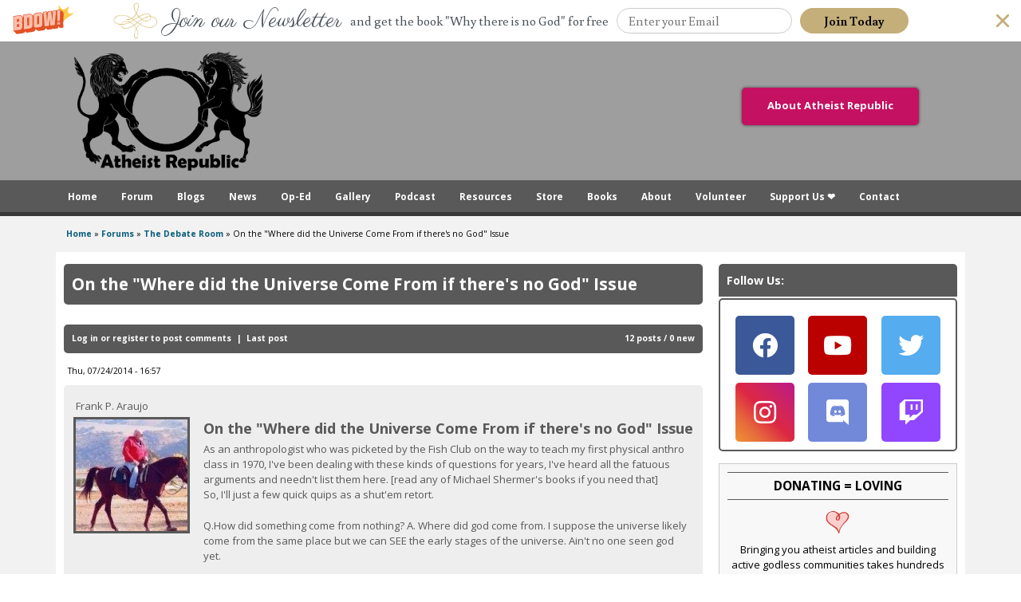

--- FILE ---
content_type: text/html; charset=utf-8
request_url: https://www.atheistrepublic.com/forums/debate-room/where-did-universe-come-if-theres-no-god-issue
body_size: 21431
content:
<!DOCTYPE html>
<!--[if IEMobile 7]><html class="iem7" lang="en" dir="ltr"><![endif]-->
<!--[if lte IE 6]><html class="lt-ie9 lt-ie8 lt-ie7" lang="en" dir="ltr"><![endif]-->
<!--[if (IE 7)&(!IEMobile)]><html class="lt-ie9 lt-ie8" lang="en" dir="ltr"><![endif]-->
<!--[if IE 8]><html class="lt-ie9" lang="en" dir="ltr"><![endif]-->
<!--[if (gte IE 9)|(gt IEMobile 7)]><!--><html lang="en" dir="ltr" prefix="og: http://ogp.me/ns# content: http://purl.org/rss/1.0/modules/content/ dc: http://purl.org/dc/terms/ foaf: http://xmlns.com/foaf/0.1/ rdfs: http://www.w3.org/2000/01/rdf-schema# sioc: http://rdfs.org/sioc/ns# sioct: http://rdfs.org/sioc/types# skos: http://www.w3.org/2004/02/skos/core# xsd: http://www.w3.org/2001/XMLSchema# schema: http://schema.org/"><!--<![endif]-->
<head>
<!--[if IE]><![endif]-->
<link rel="dns-prefetch" href="//fonts.gstatic.com" />
<link rel="preconnect" href="//fonts.gstatic.com" crossorigin="" />
<link rel="dns-prefetch" href="//fonts.googleapis.com" />
<link rel="preconnect" href="//fonts.googleapis.com" />
<link rel="dns-prefetch" href="//ajax.googleapis.com" />
<link rel="preconnect" href="//ajax.googleapis.com" />
<link rel="dns-prefetch" href="//www.google-analytics.com" />
<link rel="preconnect" href="//www.google-analytics.com" />
<link rel="dns-prefetch" href="//stats.g.doubleclick.net" />
<link rel="preconnect" href="//stats.g.doubleclick.net" />
<meta charset="utf-8" />
<link rel="shortcut icon" href="https://www.atheistrepublic.com/favicon.ico" type="image/vnd.microsoft.icon" />
<meta name="viewport" content="width=device-width, initial-scale=1" />
<meta name="description" content="As an anthropologist who was picketed by the Fish Club on the way to teach my first physical anthro class in 1970, I&#039;ve been dealing with these kinds of questions for years, I&#039;ve heard all the fatuous arguments and needn&#039;t list them here. [read any of Michael Shermer&#039;s books if you need that] So, I&#039;ll just a few quick quips as a shut&#039;em retort. Q.How did something come from" />
<meta name="MobileOptimized" content="width" />
<meta name="HandheldFriendly" content="true" />
<meta name="apple-mobile-web-app-capable" content="yes" />
<meta name="generator" content="Drupal 7 (http://drupal.org)" />
<link rel="canonical" href="https://www.atheistrepublic.com/forums/debate-room/where-did-universe-come-if-theres-no-god-issue" />
<meta property="fb:admins" content="1557042051" />
<meta property="fb:admins" content="550812330" />
<meta property="og:type" content="article" />
<meta property="og:site_name" content="Atheist Republic" />
<meta property="og:url" content="https://www.atheistrepublic.com/forums/debate-room/where-did-universe-come-if-theres-no-god-issue" />
<meta property="og:title" content="On the &quot;Where did the Universe Come From if there&#039;s no God&quot; Issue" />
<meta property="og:description" content="As an anthropologist who was picketed by the Fish Club on the way to teach my first physical anthro class in 1970, I&#039;ve been dealing with these kinds of questions for years, I&#039;ve heard all the fatuous arguments and needn&#039;t list them here. [read any of Michael Shermer&#039;s books if you need that] So, I&#039;ll just a few quick quips as a shut&#039;em retort. Q.How did something come from nothing? A. Where did god come from. I suppose the universe likely come from the same place but we can SEE the early stages of the universe. Ain&#039;t no one seen god yet. Q: If humans descended from monkeys, howcum we still got monkeys? A. If we didn&#039;t have monkeys, we wouldn&#039;t have theists. Q: But, isn&#039;t evolution just a &#039;theory?&quot; A: Yep. A damn good one at that, as verifiable as gravity. You don&#039;t believe in Gravity? Q: The bible, especially the King James Version, is the inspired word of god. A: No shit? You mean he wrote or did some jamoke who just thought god was talking to him and wrote down what he thought sounded good to him? Q: How do you explain biblical prophecy? A. What&#039;s to explain? Historical studies have shown time and time again, these handy prophecies that came about were written after the fact. Also, how many prophecies have been made that never turned out? Q: I have a personal experience with Jesus. A: Hey, no big deal. Charkie, my roommate at Berkeley used to talk to Jesus twice a week when he was dropping acid. Q: Biblical archaeologists have found proof of the bible. A: Not quite. What they have established is that the early Israelites never were in Egypt as slaves, there was no exodus, these early Israelites were also henotheists who believed their god, El, the sky god in the Canaanite pantheon was not the only god around--he was just THEIR god, there are at least 5 to 7 differing sources to the Hebrew bible and the Hebrews didn&#039;t become monotheists until they were influenced by the Zoroastrian Persians during their tenure in Mesopotamia after the destruction of the first temple by the Babylonians, 387 BCE. Hey, we could go on and on. But, I thought this might getcha started. Cheers, Frank the old cranky guy in Sac" />
<meta property="og:image:width" content="525" />
<meta name="twitter:card" content="summary" />
<meta property="og:image:height" content="290" />
<meta name="twitter:site" content="@AtheistRepublic" />
<meta name="twitter:creator" content="@AtheistRepublic" />
<meta name="twitter:title" content="On the &quot;Where did the Universe Come From if there&#039;s no God&quot; Issue" />
<meta name="twitter:url" content="https://www.atheistrepublic.com/forums/debate-room/where-did-universe-come-if-theres-no-god-issue" />
<meta name="twitter:description" content="As an anthropologist who was picketed by the Fish Club on the way to teach my first physical anthro class in 1970, I&#039;ve been dealing with these kinds of questions for years, I&#039;ve heard all the" />
<meta name="twitter:image:width" content="280" />
<meta name="twitter:image" content="http://www.atheistrepublic.com/sites/default/files/logo-3rev-fbfix1.png" />
<meta name="twitter:image:height" content="150" />
<title>On the "Where did the Universe Come From if there's no God" Issue</title>    
<style type="text/css" media="all">
@import url("/modules/system/system.base.css?szj2kx");
@import url("/modules/system/system.menus.css?szj2kx");
@import url("/modules/system/system.messages.css?szj2kx");
@import url("/modules/system/system.theme.css?szj2kx");
</style>
<style type="text/css" media="all">
@import url("/modules/aggregator/aggregator.css?szj2kx");
@import url("/sites/all/modules/aweber_webform/aweber_webform.css?szj2kx");
@import url("/sites/all/modules/calendar/css/calendar_multiday.css?szj2kx");
@import url("/modules/comment/comment.css?szj2kx");
@import url("/modules/field/theme/field.css?szj2kx");
@import url("/modules/node/node.css?szj2kx");
@import url("/modules/search/search.css?szj2kx");
@import url("/modules/user/user.css?szj2kx");
@import url("/sites/all/modules/extlink/css/extlink.css?szj2kx");
@import url("/sites/all/modules/views/css/views.css?szj2kx");
@import url("/sites/all/modules/ckeditor/css/ckeditor.css?szj2kx");
</style>
<style type="text/css" media="all">
@import url("/sites/all/modules/ctools/css/ctools.css?szj2kx");
@import url("/sites/all/modules/lightbox2/css/lightbox_alt.css?szj2kx");
@import url("/sites/all/libraries/jgrowl/jquery.jgrowl.min.css?szj2kx");
@import url("/sites/all/modules/nicemessages/css/nicemessages_positions.css?szj2kx");
@import url("/sites/all/modules/nicemessages/css/nicemessages_drupal.css?szj2kx");
@import url("/sites/all/modules/nicemessages/css/shadows.css?szj2kx");
@import url("/sites/all/modules/panels/css/panels.css?szj2kx");
@import url("/sites/all/modules/advanced_forum/styles/naked/advanced-forum.naked.structure.css?szj2kx");
@import url("/sites/all/modules/advanced_forum/styles/naked/advanced-forum.naked.images.css?szj2kx");
@import url("/sites/all/modules/widgets/widgets.css?szj2kx");
@import url("/sites/default/files/honeypot/honeypot.css?szj2kx");
@import url("/sites/all/modules/path_breadcrumbs/css/path_breadcrumbs.css?szj2kx");
</style>
<style type="text/css" media="screen">
@import url("/sites/all/themes/adaptivetheme/at_core/css/at.settings.style.headings.css?szj2kx");
@import url("/sites/all/themes/adaptivetheme/at_core/css/at.settings.style.image.css?szj2kx");
@import url("/sites/all/themes/adaptivetheme/at_core/css/at.layout.css?szj2kx");
@import url("/sites/all/themes/atheistrepublic/css/global.base.css?szj2kx");
@import url("/sites/all/themes/atheistrepublic/css/global.styles.css?szj2kx");
@import url("/sites/all/themes/atheistrepublic/css/menu.css?szj2kx");
@import url("/sites/default/files/adaptivetheme/atheistrepublic_files/atheistrepublic.default.layout.css?szj2kx");
</style>
<link type="text/css" rel="stylesheet" href="/sites/default/files/adaptivetheme/atheistrepublic_files/atheistrepublic.responsive.layout.css?szj2kx" media="only screen" />
<style type="text/css" media="screen">
@import url("/sites/default/files/adaptivetheme/atheistrepublic_files/atheistrepublic.fonts.css?szj2kx");
</style>
<link type="text/css" rel="stylesheet" href="/sites/all/themes/atheistrepublic/css/responsive.custom.css?szj2kx" media="only screen" />
<link type="text/css" rel="stylesheet" href="/sites/all/themes/atheistrepublic/css/responsive.smartphone.portrait.css?szj2kx" media="only screen and (max-width:320px)" />
<link type="text/css" rel="stylesheet" href="/sites/all/themes/atheistrepublic/css/responsive.smartphone.landscape.css?szj2kx" media="only screen and (min-width:321px) and (max-width:480px)" />
<link type="text/css" rel="stylesheet" href="/sites/all/themes/atheistrepublic/css/responsive.tablet.portrait.css?szj2kx" media="only screen and (min-width:481px) and (max-width:768px)" />
<link type="text/css" rel="stylesheet" href="/sites/all/themes/atheistrepublic/css/responsive.tablet.landscape.css?szj2kx" media="only screen and (min-width:769px) and (max-width:1024px)" />
<link type="text/css" rel="stylesheet" href="/sites/all/themes/atheistrepublic/css/responsive.desktop.css?szj2kx" media="only screen and (min-width:1025px)" />
<link type="text/css" rel="stylesheet" href="//fonts.googleapis.com/css?family=Open+Sans:400,400italic,700" media="all" />

<!--[if lt IE 8]>
<style type="text/css" media="screen">
@import url("/sites/default/files/adaptivetheme/atheistrepublic_files/atheistrepublic.lt-ie8.layout.css?szj2kx");
</style>
<![endif]-->
<style type="text/css" media="all">
@import url("/sites/default/files/cpn/forum.css?szj2kx");
@import url("/sites/default/files/cpn/block-187.css?szj2kx");
@import url("/sites/default/files/cpn/block-196.css?szj2kx");
@import url("/sites/default/files/cpn/block-186.css?szj2kx");
</style>
<script type="text/javascript" src="//ajax.googleapis.com/ajax/libs/jquery/1.12.4/jquery.min.js"></script>
<script type="text/javascript">
<!--//--><![CDATA[//><!--
window.jQuery || document.write("<script src='/sites/all/modules/jquery_update/replace/jquery/1.12/jquery.min.js'>\x3C/script>")
//--><!]]>
</script>
<script type="text/javascript" src="/misc/jquery-extend-3.4.0.js?v=1.12.4"></script>
<script type="text/javascript" src="/misc/jquery-html-prefilter-3.5.0-backport.js?v=1.12.4"></script>
<script type="text/javascript" src="/misc/jquery.once.js?v=1.2"></script>
<script type="text/javascript" src="/misc/drupal.js?szj2kx"></script>
<script type="text/javascript" src="/sites/all/modules/jquery_update/js/jquery_browser.js?v=0.0.1"></script>
<script type="text/javascript" src="/sites/all/modules/jquery_update/replace/ui/external/jquery.cookie.js?v=67fb34f6a866c40d0570"></script>
<script type="text/javascript" src="/sites/all/modules/jquery_update/replace/jquery.form/4/jquery.form.min.js?v=4.2.1"></script>
<script type="text/javascript" src="/misc/form-single-submit.js?v=7.103"></script>
<script type="text/javascript" src="/misc/ajax.js?v=7.103"></script>
<script type="text/javascript" src="/sites/all/modules/jquery_update/js/jquery_update.js?v=0.0.1"></script>
<script type="text/javascript" src="/sites/all/modules/aweber_webform/aweber_webform.js?szj2kx"></script>
<script type="text/javascript" src="/sites/all/modules/aweber_webform/qTip/jquery.qtip-1.0.0-rc3.min.js?szj2kx"></script>
<script type="text/javascript" src="/sites/all/libraries/jgrowl/jquery.jgrowl.min.js?szj2kx"></script>
<script type="text/javascript" src="/sites/all/modules/nicemessages/js/nicemessages.js?szj2kx"></script>
<script type="text/javascript" src="/sites/all/modules/google_analytics/googleanalytics.js?szj2kx"></script>
<script type="text/javascript">
<!--//--><![CDATA[//><!--
(function(i,s,o,g,r,a,m){i["GoogleAnalyticsObject"]=r;i[r]=i[r]||function(){(i[r].q=i[r].q||[]).push(arguments)},i[r].l=1*new Date();a=s.createElement(o),m=s.getElementsByTagName(o)[0];a.async=1;a.src=g;m.parentNode.insertBefore(a,m)})(window,document,"script","https://www.google-analytics.com/analytics.js","ga");ga("create", "UA-143249592-1", {"cookieDomain":"auto","siteSpeedSampleRate":5});ga("set", "page", location.pathname + location.search + location.hash);ga("send", "pageview");
//--><!]]>
</script>
<script type="text/javascript" src="/sites/all/modules/field_group/field_group.js?szj2kx"></script>
<script type="text/javascript" src="/sites/all/modules/extlink/js/extlink.js?szj2kx"></script>
<script type="text/javascript" src="/sites/all/modules/views/js/base.js?szj2kx"></script>
<script type="text/javascript" src="/misc/progress.js?v=7.103"></script>
<script type="text/javascript" src="/sites/all/modules/views/js/ajax_view.js?szj2kx"></script>
<script type="text/javascript" src="/sites/all/themes/adaptivetheme/at_core/scripts/scalefix.js?szj2kx"></script>
<script type="text/javascript" src="/sites/all/themes/adaptivetheme/at_core/scripts/onmediaquery.js?szj2kx"></script>
<script type="text/javascript">
<!--//--><![CDATA[//><!--
jQuery.extend(Drupal.settings, {"basePath":"\/","pathPrefix":"","setHasJsCookie":0,"ajaxPageState":{"theme":"atheistrepublic","theme_token":"kM0v6KoEqsdqq3ib3vzHGnJoTUHzaU8QOG-Rui_TOWM","jquery_version":"1.12","jquery_version_token":"ev7Rfbm_PI1ofwPCfDMcOvtLt_4t5WdAM1ng5dfM7OE","css":{"modules\/system\/system.base.css":1,"modules\/system\/system.menus.css":1,"modules\/system\/system.messages.css":1,"modules\/system\/system.theme.css":1,"modules\/aggregator\/aggregator.css":1,"sites\/all\/modules\/aweber_webform\/aweber_webform.css":1,"sites\/all\/modules\/calendar\/css\/calendar_multiday.css":1,"modules\/comment\/comment.css":1,"modules\/field\/theme\/field.css":1,"modules\/node\/node.css":1,"modules\/search\/search.css":1,"modules\/user\/user.css":1,"sites\/all\/modules\/extlink\/css\/extlink.css":1,"modules\/forum\/forum.css":1,"sites\/all\/modules\/views\/css\/views.css":1,"sites\/all\/modules\/ckeditor\/css\/ckeditor.css":1,"sites\/all\/modules\/ctools\/css\/ctools.css":1,"sites\/all\/modules\/lightbox2\/css\/lightbox_alt.css":1,"sites\/all\/libraries\/jgrowl\/jquery.jgrowl.min.css":1,"sites\/all\/modules\/nicemessages\/css\/nicemessages_positions.css":1,"sites\/all\/modules\/nicemessages\/css\/nicemessages_drupal.css":1,"sites\/all\/modules\/nicemessages\/css\/shadows.css":1,"sites\/all\/modules\/panels\/css\/panels.css":1,"sites\/all\/modules\/advanced_forum\/styles\/naked\/advanced-forum.naked.structure.css":1,"sites\/all\/modules\/advanced_forum\/styles\/naked\/advanced-forum.naked.images.css":1,"sites\/all\/modules\/widgets\/widgets.css":1,"public:\/\/honeypot\/honeypot.css":1,"sites\/all\/modules\/path_breadcrumbs\/css\/path_breadcrumbs.css":1,"sites\/all\/themes\/adaptivetheme\/at_core\/css\/at.settings.style.headings.css":1,"sites\/all\/themes\/adaptivetheme\/at_core\/css\/at.settings.style.image.css":1,"sites\/all\/themes\/adaptivetheme\/at_core\/css\/at.layout.css":1,"sites\/all\/themes\/atheistrepublic\/css\/global.base.css":1,"sites\/all\/themes\/atheistrepublic\/css\/global.styles.css":1,"sites\/all\/themes\/atheistrepublic\/css\/menu.css":1,"public:\/\/adaptivetheme\/atheistrepublic_files\/atheistrepublic.default.layout.css":1,"public:\/\/adaptivetheme\/atheistrepublic_files\/atheistrepublic.responsive.layout.css":1,"public:\/\/adaptivetheme\/atheistrepublic_files\/atheistrepublic.fonts.css":1,"sites\/all\/themes\/atheistrepublic\/css\/responsive.custom.css":1,"sites\/all\/themes\/atheistrepublic\/css\/responsive.smartphone.portrait.css":1,"sites\/all\/themes\/atheistrepublic\/css\/responsive.smartphone.landscape.css":1,"sites\/all\/themes\/atheistrepublic\/css\/responsive.tablet.portrait.css":1,"sites\/all\/themes\/atheistrepublic\/css\/responsive.tablet.landscape.css":1,"sites\/all\/themes\/atheistrepublic\/css\/responsive.desktop.css":1,"\/\/fonts.googleapis.com\/css?family=Open+Sans:400,400italic,700":1,"public:\/\/adaptivetheme\/atheistrepublic_files\/atheistrepublic.lt-ie8.layout.css":1,"cpn_type_forum":1,"public:\/\/cpn\/block-187.css":1,"public:\/\/cpn\/block-196.css":1,"public:\/\/cpn\/block-186.css":1},"js":{"sites\/all\/modules\/lightbox2\/js\/lightbox.js":1,"sites\/all\/themes\/atheistrepublic\/scripts\/media_queries.js":1,"\/\/ajax.googleapis.com\/ajax\/libs\/jquery\/1.12.4\/jquery.min.js":1,"misc\/jquery-extend-3.4.0.js":1,"misc\/jquery-html-prefilter-3.5.0-backport.js":1,"misc\/jquery.once.js":1,"misc\/drupal.js":1,"sites\/all\/modules\/jquery_update\/js\/jquery_browser.js":1,"sites\/all\/modules\/jquery_update\/replace\/ui\/external\/jquery.cookie.js":1,"sites\/all\/modules\/jquery_update\/replace\/jquery.form\/4\/jquery.form.min.js":1,"misc\/form-single-submit.js":1,"misc\/ajax.js":1,"sites\/all\/modules\/jquery_update\/js\/jquery_update.js":1,"sites\/all\/modules\/aweber_webform\/aweber_webform.js":1,"sites\/all\/modules\/aweber_webform\/qTip\/jquery.qtip-1.0.0-rc3.min.js":1,"sites\/all\/libraries\/jgrowl\/jquery.jgrowl.min.js":1,"sites\/all\/modules\/nicemessages\/js\/nicemessages.js":1,"sites\/all\/modules\/google_analytics\/googleanalytics.js":1,"sites\/all\/modules\/field_group\/field_group.js":1,"sites\/all\/modules\/extlink\/js\/extlink.js":1,"sites\/all\/modules\/views\/js\/base.js":1,"misc\/progress.js":1,"sites\/all\/modules\/views\/js\/ajax_view.js":1,"sites\/all\/themes\/adaptivetheme\/at_core\/scripts\/scalefix.js":1,"sites\/all\/themes\/adaptivetheme\/at_core\/scripts\/onmediaquery.js":1}},"jcarousel":{"ajaxPath":"\/jcarousel\/ajax\/views"},"lightbox2":{"rtl":0,"file_path":"\/(\\w\\w\/)public:\/","default_image":"\/sites\/all\/modules\/lightbox2\/images\/brokenimage.jpg","border_size":10,"font_color":"000","box_color":"fff","top_position":"","overlay_opacity":"0.8","overlay_color":"000","disable_close_click":1,"resize_sequence":0,"resize_speed":400,"fade_in_speed":400,"slide_down_speed":600,"use_alt_layout":1,"disable_resize":1,"disable_zoom":0,"force_show_nav":0,"show_caption":1,"loop_items":0,"node_link_text":"View Image Details","node_link_target":0,"image_count":"Image !current of !total","video_count":"Video !current of !total","page_count":"Page !current of !total","lite_press_x_close":"press \u003Ca href=\u0022#\u0022 onclick=\u0022hideLightbox(); return FALSE;\u0022\u003E\u003Ckbd\u003Ex\u003C\/kbd\u003E\u003C\/a\u003E to close","download_link_text":"","enable_login":false,"enable_contact":false,"keys_close":"c x 27","keys_previous":"p 37","keys_next":"n 39","keys_zoom":"z","keys_play_pause":"32","display_image_size":"original","image_node_sizes":"()","trigger_lightbox_classes":"","trigger_lightbox_group_classes":"","trigger_slideshow_classes":"","trigger_lightframe_classes":"","trigger_lightframe_group_classes":"","custom_class_handler":0,"custom_trigger_classes":"","disable_for_gallery_lists":true,"disable_for_acidfree_gallery_lists":true,"enable_acidfree_videos":true,"slideshow_interval":5000,"slideshow_automatic_start":true,"slideshow_automatic_exit":true,"show_play_pause":true,"pause_on_next_click":false,"pause_on_previous_click":true,"loop_slides":false,"iframe_width":782,"iframe_height":208,"iframe_border":1,"enable_video":0,"useragent":"Mozilla\/5.0 (Macintosh; Intel Mac OS X 10_15_7) AppleWebKit\/537.36 (KHTML, like Gecko) Chrome\/131.0.0.0 Safari\/537.36; ClaudeBot\/1.0; +claudebot@anthropic.com)"},"views":{"ajax_path":"\/views\/ajax","ajaxViews":{"views_dom_id:ec9e9982c310ab3879eedfd4114defbf":{"view_name":"image_gallery","view_display_id":"block_5","view_args":"","view_path":"node\/19048","view_base_path":"admin-fan-signs","view_dom_id":"ec9e9982c310ab3879eedfd4114defbf","pager_element":0},"views_dom_id:dea36286d993110535cc42f7355d3270":{"view_name":"image_gallery","view_display_id":"block_25","view_args":"","view_path":"node\/39807","view_base_path":"admin-fan-signs","view_dom_id":"dea36286d993110535cc42f7355d3270","pager_element":0}}},"urlIsAjaxTrusted":{"\/views\/ajax":true,"\/forums\/debate-room\/where-did-universe-come-if-theres-no-god-issue?destination=node\/16368":true,"\/admin\/people\/search":true},"googleanalytics":{"trackOutbound":1,"trackMailto":1,"trackDownload":1,"trackDownloadExtensions":"7z|aac|arc|arj|asf|asx|avi|bin|csv|doc(x|m)?|dot(x|m)?|exe|flv|gif|gz|gzip|hqx|jar|jpe?g|js|mp(2|3|4|e?g)|mov(ie)?|msi|msp|pdf|phps|png|ppt(x|m)?|pot(x|m)?|pps(x|m)?|ppam|sld(x|m)?|thmx|qtm?|ra(m|r)?|sea|sit|tar|tgz|torrent|txt|wav|wma|wmv|wpd|xls(x|m|b)?|xlt(x|m)|xlam|xml|z|zip","trackUrlFragments":1},"nicemessages":{"position":"bottom-right","items":[]},"field_group":{"div":"full"},"extlink":{"extTarget":"_blank","extClass":0,"extLabel":"(link is external)","extImgClass":0,"extIconPlacement":"append","extSubdomains":0,"extExclude":"[www]\\.atheistrepublic\\.com","extInclude":"","extCssExclude":".fb_login, .menu-item-7856, .block-193","extCssExplicit":"","extAlert":0,"extAlertText":"You clicked on a link to an external website.\r\n\r\nYou will be leaving Atheist Republic. Are you sure you want to continue?","mailtoClass":0,"mailtoLabel":"(link sends e-mail)","extUseFontAwesome":false},"adaptivetheme":{"atheistrepublic":{"layout_settings":{"bigscreen":"three-col-grail","tablet_landscape":"three-col-grail","tablet_portrait":"one-col-stack","smalltouch_landscape":"one-col-stack","smalltouch_portrait":"one-col-stack"},"media_query_settings":{"bigscreen":"only screen and (min-width:1025px)","tablet_landscape":"only screen and (min-width:769px) and (max-width:1024px)","tablet_portrait":"only screen and (min-width:481px) and (max-width:768px)","smalltouch_landscape":"only screen and (min-width:321px) and (max-width:480px)","smalltouch_portrait":"only screen and (max-width:320px)"}}}});
//--><!]]>
</script>
<!--[if lt IE 9]>
<script src="https://www.atheistrepublic.com/sites/all/themes/adaptivetheme/at_core/scripts/html5.js?szj2kx"></script>
<script src="https://www.atheistrepublic.com/sites/all/themes/adaptivetheme/at_core/scripts/respond.js?szj2kx"></script>
<![endif]-->
<!---->

<!--GA Tracking Code 100314/015100AM  

<script>
  (function(i,s,o,g,r,a,m){i['GoogleAnalyticsObject']=r;i[r]=i[r]||function(){
  (i[r].q=i[r].q||[]).push(arguments)},i[r].l=1*new Date();a=s.createElement(o),
  m=s.getElementsByTagName(o)[0];a.async=1;a.src=g;m.parentNode.insertBefore(a,m)
  })(window,document,'script','//www.google-analytics.com/analytics.js','ga');

  ga('create', 'UA-35191788-1', 'auto');
  ga('send', 'pageview');

</script>    
-->   


    
<!--FB FRAGMENT FIX JHON-->
<script type="text/javascript">if (window.location.hash == '#_=_'){history.replaceState ? history.replaceState(null, null, window.location.href.split('#')[0]): window.location.hash = '';}</script>
<!--Go Back To Previous Page-->
<script>function goBack(){window.history.back();}</script>

<!--FB Pixel Tracking - ar15 -->
<!-- Facebook Pixel Code -->
<script>
!function(f,b,e,v,n,t,s){if(f.fbq)return;n=f.fbq=function(){n.callMethod?
n.callMethod.apply(n,arguments):n.queue.push(arguments)};if(!f._fbq)f._fbq=n;
n.push=n;n.loaded=!0;n.version='2.0';n.queue=[];t=b.createElement(e);t.async=!0;
t.src=v;s=b.getElementsByTagName(e)[0];s.parentNode.insertBefore(t,s)}(window,
document,'script','https://connect.facebook.net/en_US/fbevents.js');
fbq('init', '1456861584588301'); // Insert your pixel ID here.
fbq('track', 'PageView');
</script>
<noscript><img height="1" width="1" style="display:none"
src="https://www.facebook.com/tr?id=1456861584588301&ev=PageView&noscript=1"
/></noscript>
<!-- DO NOT MODIFY -->
<!-- End Facebook Pixel Code -->

<!-- Facebook Pixel Code al17 -->
<script>
!function(f,b,e,v,n,t,s)
{if(f.fbq)return;n=f.fbq=function(){n.callMethod?
n.callMethod.apply(n,arguments):n.queue.push(arguments)};
if(!f._fbq)f._fbq=n;n.push=n;n.loaded=!0;n.version='2.0';
n.queue=[];t=b.createElement(e);t.async=!0;
t.src=v;s=b.getElementsByTagName(e)[0];
s.parentNode.insertBefore(t,s)}(window,document,'script',
'https://connect.facebook.net/en_US/fbevents.js');
 fbq('init', '1913262722285004'); 
fbq('track', 'PageView');
</script>
<noscript>
 <img height="1" width="1" src="https://www.facebook.com/tr?id=1913262722285004&ev=PageView&noscript=1"/>
</noscript>
<!-- End Facebook Pixel Code -->

<!--Add SumoMe-->

<script async>(function(s,u,m,o,j,v){j=u.createElement(m);v=u.getElementsByTagName(m)[0];j.async=1;j.src=o;j.dataset.sumoSiteId='21b54a3e058cacddb36e60862eca587988299014c47d8a1cc12bb6c2f888637a';v.parentNode.insertBefore(j,v)})(window,document,'script','//load.sumo.com/');</script>


<!-- Font Awesome 
<link rel="stylesheet" href="//maxcdn.bootstrapcdn.com/font-awesome/4.3.0/css/font-awesome.min.css">
<link rel="stylesheet" href="https://use.fontawesome.com/releases/v5.0.8/css/all.css" integrity="sha384-3AB7yXWz4OeoZcPbieVW64vVXEwADiYyAEhwilzWsLw+9FgqpyjjStpPnpBO8o8S" crossorigin="anonymous">  -->

<!-- Google Fonts -->
<link href="https://fonts.googleapis.com/css?family=Anton|Poiret+One|Raleway|Saira|Saira+Condensed" rel="stylesheet">

<!--Add Leaflet
<link rel="stylesheet" href="https://cdnjs.cloudflare.com/ajax/libs/leaflet/0.7.3/leaflet.css" />
<script src="https://cdnjs.cloudflare.com/ajax/libs/leaflet/0.7.3/leaflet.js"></script>  -->

<!-- Google auto ads -->
<script async src="https://pagead2.googlesyndication.com/pagead/js/adsbygoogle.js"></script>
<script>
  (adsbygoogle = window.adsbygoogle || []).push({
    google_ad_client: "ca-pub-2593552904381161",
    enable_page_level_ads: true,
    overlays: {bottom: true}
  });
</script>

</head>
<body class="html not-front not-logged-in one-sidebar sidebar-second page-node page-node- page-node-16368 node-type-forum site-name-hidden atr-7.x-3.x atv-7.x-3.1 lang-en site-name-atheist-republic section-forums">
  <div id="skip-link"><a href="#main-content" class="element-invisible element-focusable">Skip to main content</a></div>
    <div id="page-wrapper">
  <div id="page" class="page ssc-n ssw-n ssa-l sss-n btc-n btw-b bta-l bts-n ntc-n ntw-b nta-l nts-n ptc-n ptw-b pta-l pts-n">

    
    <div id="header-wrapper">
      <div class="container clearfix">
        <header id="header" class="clearfix" role="banner">

                      <!-- start: Branding -->
            <div id="branding" class="branding-elements clearfix">

              
                              <!-- start: Site name and Slogan -->
                <div class="element-invisible h-group" id="name-and-slogan">

                                      <h1 class="element-invisible" id="site-name"><a href="/" title="Home page">Atheist Republic</a></h1>
                  
                  
                </div><!-- /end #name-and-slogan -->
              

            </div><!-- /end #branding -->
          
        <div class="region region-header"><div class="region-inner clearfix"><div id="block-block-1" class="block block-block logoarea no-title odd first block-count-1 block-region-header block-1" ><div class="block-inner clearfix">  
  
  <div class="block-content content"><div itemscope="" itemtype="http://schema.org/Organization">
	<a href="https://www.atheistrepublic.com/about-us" itemprop="url"><img alt="Atheist Republic" itemprop="logo" src="/sites/default/files/Atheist-Republic-Logo.png" style="height: 150px;padding: 12px; max-height: 16.5vw;" /></a></div></div>
  </div></div><div id="block-block-114" class="block block-block no-title even last block-count-2 block-region-header block-114" ><div class="block-inner clearfix">  
  
  <div class="block-content content"><style type="text/css">
<!--/*--><![CDATA[/* ><!--*/

#block-block-114 {float: right;
    margin: 28px 18px;}

.push_button {
	position: relative;
	width:220px;
	height:45px;
border-radius: 5px;
  box-shadow: 0 0 3px 1px #666;
	text-align:center;
	color:#FFF;
	text-decoration:none;
	line-height:43px;
	display: block;
	margin: 30px;
}
.push_button:before {
	background:#f0f0f0;
	position: absolute;
	content: "";
	left: -6px; right: -6px;
	top: -6px; bottom: -10px;
	z-index: -1;
}

.push_button:active {
	-webkit-box-shadow:0 1px 0 rgba(255, 255, 255, .5) inset, 0 -1px 0 rgba(255, 255, 255, .1) inset;
	top:5px;
}
.push_button:active:before{
	top: -11px;
	bottom: -5px;
	content: "";
}

.red {
	background: #C51162;
	border:1px solid #C51162;
}

.red:hover {
	background: #F66C7B;
text-decoration: none;

}
/*--><!]]>*/
</style><p><a class="push_button red" href="/about-us" title="Click to Read More About Atheist Republic">About Atheist Republic</a></p></div>
  </div></div></div></div>
        </header>
      </div>
    </div>

          <div id="nav-wrapper">
        <div class="container clearfix">
          <div id="menu-bar" class="nav clearfix"><nav id="block-menu-menu-mobile-menu" class="block block-menu menu-wrapper menu-bar-wrapper clearfix odd first block-count-3 block-region-menu-bar block-menu-mobile-menu"  role="navigation">  
      <h2 class="element-invisible block-title">Menu</h2>
  
  <ul class="menu clearfix"><li class="first leaf menu-depth-1 menu-item-6244"><a href="/">Home</a></li><li class="leaf menu-depth-1 menu-item-6246"><a href="/blogs">Blogs</a></li><li class="leaf menu-depth-1 menu-item-6247"><a href="/news">News</a></li><li class="leaf menu-depth-1 menu-item-6249"><a href="/atheist-resources">Resources</a></li><li class="leaf menu-depth-1 menu-item-6251"><a href="/about-us">About Us</a></li><li class="leaf menu-depth-1 menu-item-6250"><a href="/store">Store</a></li><li class="leaf menu-depth-1 menu-item-6252"><a href="/team">The Team</a></li><li class="leaf menu-depth-1 menu-item-6256"><a href="/logo">The Logo</a></li><li class="leaf menu-depth-1 menu-item-7861"><a href="/atheist-republic-projects">Our Projects</a></li><li class="leaf menu-depth-1 menu-item-6253"><a href="/volunteer">Volunteer</a></li><li class="leaf menu-depth-1 menu-item-7857"><a href="/donate">Donate</a></li><li class="last leaf menu-depth-1 menu-item-6254"><a href="/contact-us">Contact</a></li></ul>
  </nav><nav id="block-system-main-menu" class="block block-system block-menu no-title menu-wrapper menu-bar-wrapper clearfix even last block-count-4 block-region-menu-bar block-main-menu"  role="navigation">  
  
  <ul class="menu clearfix"><li class="first leaf menu-depth-1 menu-item-389"><a href="/">Home</a></li><li class="leaf menu-depth-1 menu-item-13041"><a href="https://forum.atheistrepublic.com/">Forum</a></li><li class="collapsed menu-depth-1 menu-item-400"><a href="/blogs">Blogs</a></li><li class="expanded menu-depth-1 menu-item-2782"><a href="/news">News</a><ul class="menu clearfix"><li class="first leaf menu-depth-2 menu-item-10902"><a href="/news">News</a></li><li class="last leaf menu-depth-2 menu-item-11569"><a href="/press-release">Press Releases</a></li></ul></li><li class="leaf menu-depth-1 menu-item-10452"><a href="/op-ed">Op-Ed</a></li><li class="leaf menu-depth-1 menu-item-1357"><a href="/gallery">Gallery</a></li><li class="leaf menu-depth-1 menu-item-9571"><a href="/podcast">Podcast</a></li><li class="leaf menu-depth-1 menu-item-6242"><a href="/atheist-resources">Resources</a></li><li class="leaf menu-depth-1 menu-item-2034"><a href="/store">Store</a></li><li class="leaf menu-depth-1 menu-item-13481"><a href="/AtheistRepublicBooks">Books</a></li><li class="expanded menu-depth-1 menu-item-2900"><a href="/about-us">About</a><ul class="menu clearfix"><li class="first leaf menu-depth-2 menu-item-394"><a href="/about-us">About Us</a></li><li class="leaf menu-depth-2 menu-item-6660"><a href="/about-atheism">About Atheism</a></li><li class="leaf menu-depth-2 menu-item-2926"><a href="/team">The Team</a></li><li class="leaf menu-depth-2 menu-item-6255"><a href="/logo">The Logo</a></li><li class="leaf menu-depth-2 menu-item-7112"><a href="/blog/mohammedsavage/foundation-atheist-republic">The Founder</a></li><li class="last leaf menu-depth-2 menu-item-7860"><a href="/atheist-republic-projects">Our Projects</a></li></ul></li><li class="leaf menu-depth-1 menu-item-2917"><a href="/volunteer">Volunteer</a></li><li class="leaf menu-depth-1 menu-item-7856"><a href="/donate">Support Us ❤</a></li><li class="last leaf menu-depth-1 menu-item-395"><a href="/contact-us">Contact</a></li></ul>
  </nav></div>                            </div>
      </div>
    
          <div id="breadcrumb-wrapper">
        <div class="container clearfix">
          <h2 class="element-invisible">You are here</h2><div class="breadcrumb"><div class="inline odd first" itemscope itemtype="http://data-vocabulary.org/Breadcrumb"><a href="https://www.atheistrepublic.com/" itemprop="url"><span itemprop="title">Home</span></a></div> <span class="delimiter">»</span> <div class="inline even" itemscope itemtype="http://data-vocabulary.org/Breadcrumb"><a href="https://www.atheistrepublic.com/forums" itemprop="url"><span itemprop="title">Forums</span></a></div> <span class="delimiter">»</span> <div class="inline odd" itemscope itemtype="http://data-vocabulary.org/Breadcrumb"><a href="https://www.atheistrepublic.com/forums/debate-room/view" itemprop="url"><span itemprop="title">The Debate Room</span></a></div> <span class="delimiter">»</span> <div class="inline even last" itemscope itemtype="http://data-vocabulary.org/Breadcrumb"><span itemprop="title">On the &quot;Where did the Universe Come From if there&#039;s no God&quot; Issue</span></div></div>        </div>
      </div>
    
    
    
    <div id="content-wrapper"><div class="container">
      <div id="columns"><div class="columns-inner clearfix">
        <div id="content-column"><div class="content-inner">

          
          <section id="main-content">

            
                          <header id="main-content-header" class="clearfix">

                                  <h1 id="page-title">On the &quot;Where did the Universe Come From if there&#039;s no God&quot; Issue</h1>
                
                
              </header>
            
                          <div id="content">
                <div id="block-system-main" class="block block-system maincontent-full no-title odd first block-count-5 block-region-content block-main" >  
  
  
  
<div id="forum-topic-header" class="forum-topic-header clearfix">
	
  <div class="topic-post-count">
  12 posts / 0 new  </div>

      <div class="topic-reply-link">
    <a href="/user/login?destination=node/16368%23comment-form">Log in</a> or <a href="/user/register?destination=node/16368%23comment-form">register</a> to post comments    </div>
  
  
      <div class="last-post-link">
     <a href="/forums/debate-room/where-did-universe-come-if-theres-no-god-issue#comment-11877" class="af-button-large active"><span>Last post</span></a>    </div>
  

  <a id="forum-topic-top"></a>
</div>

<div id="post-16368" class="forum-post clearfix en posted-by-9681 article odd node-lang-en node-full ia-c"  about="/forums/debate-room/where-did-universe-come-if-theres-no-god-issue" typeof="sioc:Post sioct:BoardPost" role="article">
  <div class="forum-post-info clearfix">
    <div class="forum-posted-on">
      <span property="dc:date dc:created" content="2014-07-24T16:57:42-07:00" datatype="xsd:dateTime">Thu, 07/24/2014 - 16:57</span>
                </div>
    
    
        
    <span class="forum-post-number"><a href="/forums/debate-room/where-did-universe-come-if-theres-no-god-issue" class="active">#1</a></span>
  </div> 
  <div class="forum-post-wrapper">
    <div class="forum-post-panel-sub">
              <div class="author-pane"><span class="username" xml:lang="" about="/users/frank-p-araujo/9681" typeof="sioc:UserAccount" property="foaf:name" datatype="" rel="author">Frank P. Araujo</span>  <div class="user-picture">
    <img typeof="foaf:Image" class="image-style-profile-image" src="https://www.atheistrepublic.com/sites/default/files/styles/profile-image/public/pictures/picture-9681-1406241490.jpg?itok=cmAjXGZh" alt="Frank P. Araujo&#039;s picture" title="Frank P. Araujo&#039;s picture" />  </div>
</div>          </div>

    <div class="forum-post-panel-main clearfix">
              <div class="forum-post-title">
          On the &quot;Where did the Universe Come From if there&#039;s no God&quot; Issue        </div>
      
      <div class="forum-post-content">
        <div class="field field-name-body field-type-text-with-summary field-label-hidden view-mode-full"><div class="field-items"><div class="field-item even" property="content:encoded"><p>As an anthropologist who was picketed by the Fish Club on the way to teach my first physical anthro class in 1970, I've been dealing with these kinds of questions for years, I've heard all the fatuous arguments and needn't list them here. [read any of Michael Shermer's books if you need that]<br />
So, I'll just a few quick quips as a shut'em retort.</p>
<p>Q.How did something come from nothing? A. Where did god come from. I suppose the universe likely come from the same place but we can SEE the early stages of the universe. Ain't no one seen god yet.</p>
<p>Q: If humans descended from monkeys, howcum we still got monkeys? A. If we didn't have monkeys, we wouldn't have theists.</p>
<p>Q: But, isn't evolution just a 'theory?" A: Yep. A damn good one at that, as verifiable as gravity. You don't believe in Gravity?</p>
<p>Q: The bible, especially the King James Version, is the inspired word of god. A: No shit? You mean he wrote or did some jamoke who just thought god was talking to him and wrote down what he thought sounded good to him?</p>
<p>Q: How do you explain biblical prophecy? A. What's to explain? Historical studies have shown time and time again, these handy prophecies that came about were written after the fact. Also, how many prophecies have been made that never turned out?</p>
<p>Q: I have a personal experience with Jesus. A: Hey, no  big deal. Charkie, my roommate at Berkeley used to talk to Jesus twice a week when he was dropping acid.</p>
<p>Q: Biblical archaeologists have found proof of the bible. A: Not quite. What they have established is that the early Israelites never were in Egypt as slaves, there was no exodus, these early Israelites were also henotheists who believed their god, El, the sky god in the Canaanite pantheon was not the only god around--he was just THEIR god, there are at least 5 to 7 differing sources to the Hebrew bible and the Hebrews didn't become monotheists until they were influenced by the Zoroastrian Persians during their tenure in Mesopotamia after the destruction of the first temple by the Babylonians, 387 BCE. </p>
<p>Hey, we could go on and on. But, I thought this might getcha started.<br />
Cheers,<br />
Frank<br />
the old cranky guy in Sac</p>
</div></div></div><div class="field field-name-field-sharethis-forums field-type-fixed-field field-label-hidden view-mode-full"><div class="field-items"><div class="field-item even" property=""><div class="shcontent"><span class='st_facebook_button' displayText='Facebook'></span> <span class='st_twitter_button' displayText='Tweet' st_via='AtheistRepublic'></span> <span class='st_plusone_hcount' displayText='Google +1'></span> <span class='st_fblike_hcount' displayText='Facebook Like'></span></div></div></div></div><section class="field field-name-field-subscription-note field-type-fixed-field field-label-above view-mode-full"><h2 class="field-label">Subscription Note:&nbsp;</h2><div class="field-items"><div class="field-item even" property=""><p>Choosing to subscribe to this topic will automatically register you for email notifications for comments and updates on this thread.</p>
<p>Email notifications will be sent out daily by default unless specified otherwise on your account which you can edit by going to your <a style="color:red;" href="/user">userpage</a> here and clicking on the <em>subscriptions</em> tab.</p></div></div></section><span property="dc:title" content="On the &quot;Where did the Universe Come From if there&#039;s no God&quot; Issue" class="rdf-meta element-hidden"></span>      </div>

      
          </div>
  </div>
  
  <div class="forum-post-footer clearfix">
    <div class="forum-jump-links">
      <a href="#forum-topic-top" title="Jump to top of page" class="af-button-small"><span>Top</span></a>
    </div>

    <div class="forum-post-links">
      <ul class="links inline"><li class="comment_forbidden first last"><span><a href="/user/login?destination=node/16368%23comment-form">Log in</a> or <a href="/user/register?destination=node/16368%23comment-form">register</a> to post comments</span></li></ul>    </div>
  </div>
  </div>
<div id="forum-comments" class="comment-wrapper">
  <a id="comment-9057"></a>


<div id="post-9057" class="forum-post clearfix en posted-by-9217 odd first comment-title-hidden comment-with-picture"  about="/forums/debate-room/where-did-universe-come-if-theres-no-god-issue#comment-9057" typeof="sioc:Post sioct:Comment">
  <div class="forum-post-info clearfix">
    <div class="forum-posted-on">
      Fri, 07/25/2014 - 04:16
                    
        
                  </div>
    
    
        
    <span class="forum-post-number"><a href="/forums/debate-room/where-did-universe-come-if-theres-no-god-issue#comment-9057" class="permalink active" rel="bookmark">#2</a></span>
  </div> 
  <div class="forum-post-wrapper">
    <div class="forum-post-panel-sub">
              <div class="author-pane"><span class="username" xml:lang="" about="/users/lmale/9217" typeof="sioc:UserAccount" property="foaf:name" datatype="" rel="author">Lmale</span>  <div class="user-picture">
    <img typeof="foaf:Image" class="image-style-profile-image" src="https://www.atheistrepublic.com/sites/default/files/styles/profile-image/public/pictures/picture-9217-1404665037.jpg?itok=RDl6r2tA" alt="Lmale&#039;s picture" title="Lmale&#039;s picture" />  </div>
</div>          </div>

    <div class="forum-post-panel-main clearfix">
              <div class="forum-post-title">
          <a href="/forums/debate-room/where-did-universe-come-if-theres-no-god-issue#comment-9057" rel="bookmark" class="active">Good but 2 points we never</a>        </div>
      
      <div class="forum-post-content">
        <span rel="sioc:reply_of" resource="/forums/debate-room/where-did-universe-come-if-theres-no-god-issue" class="rdf-meta element-hidden"></span>      </div>

      
          </div>
  </div>
  
  <div class="forum-post-footer clearfix">
    <div class="forum-jump-links">
      <a href="#forum-topic-top" title="Jump to top of page" class="af-button-small"><span>Top</span></a>
    </div>

    <div class="forum-post-links">
      <ul class="links inline"><li class="comment_forbidden first last"><span><a href="/user/login?destination=node/16368%23comment-form">Log in</a> or <a href="/user/register?destination=node/16368%23comment-form">register</a> to post comments</span></li></ul>    </div>
  </div>
  </div>
<a id="comment-9132"></a>


<div id="post-9132" class="forum-post clearfix en posted-by-9217 even comment-title-hidden comment-with-picture"  about="/forums/debate-room/where-did-universe-come-if-theres-no-god-issue#comment-9132" typeof="sioc:Post sioct:Comment">
  <div class="forum-post-info clearfix">
    <div class="forum-posted-on">
      Sun, 07/27/2014 - 08:52
                    
        
                  </div>
    
    
        
    <span class="forum-post-number"><a href="/forums/debate-room/where-did-universe-come-if-theres-no-god-issue#comment-9132" class="permalink active" rel="bookmark">#3</a></span>
  </div> 
  <div class="forum-post-wrapper">
    <div class="forum-post-panel-sub">
              <div class="author-pane"><span class="username" xml:lang="" about="/users/lmale/9217" typeof="sioc:UserAccount" property="foaf:name" datatype="" rel="author">Lmale</span>  <div class="user-picture">
    <img typeof="foaf:Image" class="image-style-profile-image" src="https://www.atheistrepublic.com/sites/default/files/styles/profile-image/public/pictures/picture-9217-1404665037.jpg?itok=RDl6r2tA" alt="Lmale&#039;s picture" title="Lmale&#039;s picture" />  </div>
</div>          </div>

    <div class="forum-post-panel-main clearfix">
              <div class="forum-post-title">
          <a href="/forums/debate-room/where-did-universe-come-if-theres-no-god-issue#comment-9132" rel="bookmark" class="active">Just watched Stephen Hawkins</a>        </div>
      
      <div class="forum-post-content">
        <span rel="sioc:reply_of" resource="/forums/debate-room/where-did-universe-come-if-theres-no-god-issue" class="rdf-meta element-hidden"></span>      </div>

      
          </div>
  </div>
  
  <div class="forum-post-footer clearfix">
    <div class="forum-jump-links">
      <a href="#forum-topic-top" title="Jump to top of page" class="af-button-small"><span>Top</span></a>
    </div>

    <div class="forum-post-links">
      <ul class="links inline"><li class="comment_forbidden first last"><span><a href="/user/login?destination=node/16368%23comment-form">Log in</a> or <a href="/user/register?destination=node/16368%23comment-form">register</a> to post comments</span></li></ul>    </div>
  </div>
  </div>
<a id="comment-9137"></a>


<div id="post-9137" class="forum-post clearfix en posted-by-9719 odd comment-title-hidden comment-with-picture"  about="/forums/debate-room/where-did-universe-come-if-theres-no-god-issue#comment-9137" typeof="sioc:Post sioct:Comment">
  <div class="forum-post-info clearfix">
    <div class="forum-posted-on">
      Sun, 07/27/2014 - 10:14
                    
        
                  </div>
    
    
        
    <span class="forum-post-number"><a href="/forums/debate-room/where-did-universe-come-if-theres-no-god-issue#comment-9137" class="permalink active" rel="bookmark">#4</a></span>
  </div> 
  <div class="forum-post-wrapper">
    <div class="forum-post-panel-sub">
              <div class="author-pane"><span class="username" xml:lang="" about="/users/polly-ticks/9719" typeof="sioc:UserAccount" property="foaf:name" datatype="" rel="author">Polly Ticks</span>  <div class="user-picture">
    <img typeof="foaf:Image" class="image-style-none" src="/sites/default/files/avatar-lion-250px.png" alt="Polly Ticks&#039;s picture" title="Polly Ticks&#039;s picture" />  </div>
</div>          </div>

    <div class="forum-post-panel-main clearfix">
              <div class="forum-post-title">
          <a href="/forums/debate-room/where-did-universe-come-if-theres-no-god-issue#comment-9137" rel="bookmark" class="active">Lawrence Krauss gives a good</a>        </div>
      
      <div class="forum-post-content">
        <span rel="sioc:reply_of" resource="/forums/debate-room/where-did-universe-come-if-theres-no-god-issue" class="rdf-meta element-hidden"></span>      </div>

      
          </div>
  </div>
  
  <div class="forum-post-footer clearfix">
    <div class="forum-jump-links">
      <a href="#forum-topic-top" title="Jump to top of page" class="af-button-small"><span>Top</span></a>
    </div>

    <div class="forum-post-links">
      <ul class="links inline"><li class="comment_forbidden first last"><span><a href="/user/login?destination=node/16368%23comment-form">Log in</a> or <a href="/user/register?destination=node/16368%23comment-form">register</a> to post comments</span></li></ul>    </div>
  </div>
  </div>
<a id="comment-9139"></a>


<div id="post-9139" class="forum-post clearfix en posted-by-9217 even comment-title-hidden comment-with-picture"  about="/forums/debate-room/where-did-universe-come-if-theres-no-god-issue#comment-9139" typeof="sioc:Post sioct:Comment">
  <div class="forum-post-info clearfix">
    <div class="forum-posted-on">
      Sun, 07/27/2014 - 10:24
                    
        
                  </div>
    
    
        
    <span class="forum-post-number"><a href="/forums/debate-room/where-did-universe-come-if-theres-no-god-issue#comment-9139" class="permalink active" rel="bookmark">#5</a></span>
  </div> 
  <div class="forum-post-wrapper">
    <div class="forum-post-panel-sub">
              <div class="author-pane"><span class="username" xml:lang="" about="/users/lmale/9217" typeof="sioc:UserAccount" property="foaf:name" datatype="" rel="author">Lmale</span>  <div class="user-picture">
    <img typeof="foaf:Image" class="image-style-profile-image" src="https://www.atheistrepublic.com/sites/default/files/styles/profile-image/public/pictures/picture-9217-1404665037.jpg?itok=RDl6r2tA" alt="Lmale&#039;s picture" title="Lmale&#039;s picture" />  </div>
</div>          </div>

    <div class="forum-post-panel-main clearfix">
              <div class="forum-post-title">
          <a href="/forums/debate-room/where-did-universe-come-if-theres-no-god-issue#comment-9139" rel="bookmark" class="active">Theres a recurring big bang</a>        </div>
      
      <div class="forum-post-content">
        <span rel="sioc:reply_of" resource="/forums/debate-room/where-did-universe-come-if-theres-no-god-issue" class="rdf-meta element-hidden"></span>      </div>

      
          </div>
  </div>
  
  <div class="forum-post-footer clearfix">
    <div class="forum-jump-links">
      <a href="#forum-topic-top" title="Jump to top of page" class="af-button-small"><span>Top</span></a>
    </div>

    <div class="forum-post-links">
      <ul class="links inline"><li class="comment_forbidden first last"><span><a href="/user/login?destination=node/16368%23comment-form">Log in</a> or <a href="/user/register?destination=node/16368%23comment-form">register</a> to post comments</span></li></ul>    </div>
  </div>
  </div>
<a id="comment-9147"></a>


<div id="post-9147" class="forum-post clearfix en posted-by-9217 odd comment-title-hidden comment-with-picture"  about="/forums/debate-room/where-did-universe-come-if-theres-no-god-issue#comment-9147" typeof="sioc:Post sioct:Comment">
  <div class="forum-post-info clearfix">
    <div class="forum-posted-on">
      Sun, 07/27/2014 - 12:34
                    
        
                  </div>
    
    
        
    <span class="forum-post-number"><a href="/forums/debate-room/where-did-universe-come-if-theres-no-god-issue#comment-9147" class="permalink active" rel="bookmark">#6</a></span>
  </div> 
  <div class="forum-post-wrapper">
    <div class="forum-post-panel-sub">
              <div class="author-pane"><span class="username" xml:lang="" about="/users/lmale/9217" typeof="sioc:UserAccount" property="foaf:name" datatype="" rel="author">Lmale</span>  <div class="user-picture">
    <img typeof="foaf:Image" class="image-style-profile-image" src="https://www.atheistrepublic.com/sites/default/files/styles/profile-image/public/pictures/picture-9217-1404665037.jpg?itok=RDl6r2tA" alt="Lmale&#039;s picture" title="Lmale&#039;s picture" />  </div>
</div>          </div>

    <div class="forum-post-panel-main clearfix">
              <div class="forum-post-title">
          <a href="/forums/debate-room/where-did-universe-come-if-theres-no-god-issue#comment-9147" rel="bookmark" class="active">Damn silly mistake and im his</a>        </div>
      
      <div class="forum-post-content">
        <span rel="sioc:reply_of" resource="/forums/debate-room/where-did-universe-come-if-theres-no-god-issue" class="rdf-meta element-hidden"></span>      </div>

      
          </div>
  </div>
  
  <div class="forum-post-footer clearfix">
    <div class="forum-jump-links">
      <a href="#forum-topic-top" title="Jump to top of page" class="af-button-small"><span>Top</span></a>
    </div>

    <div class="forum-post-links">
      <ul class="links inline"><li class="comment_forbidden first last"><span><a href="/user/login?destination=node/16368%23comment-form">Log in</a> or <a href="/user/register?destination=node/16368%23comment-form">register</a> to post comments</span></li></ul>    </div>
  </div>
  </div>
<a id="comment-11768"></a>


<div id="post-11768" class="forum-post clearfix en posted-by-4137 even comment-title-hidden comment-with-picture"  about="/forums/debate-room/where-did-universe-come-if-theres-no-god-issue#comment-11768" typeof="sioc:Post sioct:Comment">
  <div class="forum-post-info clearfix">
    <div class="forum-posted-on">
      Sat, 09/20/2014 - 23:23
                    
        
                  </div>
    
    
        
    <span class="forum-post-number"><a href="/forums/debate-room/where-did-universe-come-if-theres-no-god-issue#comment-11768" class="permalink active" rel="bookmark">#7</a></span>
  </div> 
  <div class="forum-post-wrapper">
    <div class="forum-post-panel-sub">
              <div class="author-pane"><span class="username" xml:lang="" about="/users/shock-god/4137" typeof="sioc:UserAccount" property="foaf:name" datatype="" rel="author">Shock of God</span>  <div class="user-picture">
    <img typeof="foaf:Image" class="image-style-profile-image" src="https://www.atheistrepublic.com/sites/default/files/styles/profile-image/public/pictures/picture-4137-1410568636.jpg?itok=X2Nnn7kK" alt="Shock of God&#039;s picture" title="Shock of God&#039;s picture" />  </div>
</div>          </div>

    <div class="forum-post-panel-main clearfix">
              <div class="forum-post-title">
          <a href="/forums/debate-room/where-did-universe-come-if-theres-no-god-issue#comment-11768" rel="bookmark" class="active">Regarding your first point,</a>        </div>
      
      <div class="forum-post-content">
        <span rel="sioc:reply_of" resource="/forums/debate-room/where-did-universe-come-if-theres-no-god-issue" class="rdf-meta element-hidden"></span>      </div>

      
          </div>
  </div>
  
  <div class="forum-post-footer clearfix">
    <div class="forum-jump-links">
      <a href="#forum-topic-top" title="Jump to top of page" class="af-button-small"><span>Top</span></a>
    </div>

    <div class="forum-post-links">
      <ul class="links inline"><li class="comment_forbidden first last"><span><a href="/user/login?destination=node/16368%23comment-form">Log in</a> or <a href="/user/register?destination=node/16368%23comment-form">register</a> to post comments</span></li></ul>    </div>
  </div>
  </div>
<a id="comment-11857"></a>


<div id="post-11857" class="forum-post clearfix en posted-by-9217 odd comment-title-hidden comment-with-picture"  about="/forums/debate-room/where-did-universe-come-if-theres-no-god-issue#comment-11857" typeof="sioc:Post sioct:Comment">
  <div class="forum-post-info clearfix">
    <div class="forum-posted-on">
      Tue, 09/23/2014 - 16:28
                    
        
                  </div>
    
    
        
    <span class="forum-post-number"><a href="/forums/debate-room/where-did-universe-come-if-theres-no-god-issue#comment-11857" class="permalink active" rel="bookmark">#8</a></span>
  </div> 
  <div class="forum-post-wrapper">
    <div class="forum-post-panel-sub">
              <div class="author-pane"><span class="username" xml:lang="" about="/users/lmale/9217" typeof="sioc:UserAccount" property="foaf:name" datatype="" rel="author">Lmale</span>  <div class="user-picture">
    <img typeof="foaf:Image" class="image-style-profile-image" src="https://www.atheistrepublic.com/sites/default/files/styles/profile-image/public/pictures/picture-9217-1404665037.jpg?itok=RDl6r2tA" alt="Lmale&#039;s picture" title="Lmale&#039;s picture" />  </div>
</div>          </div>

    <div class="forum-post-panel-main clearfix">
              <div class="forum-post-title">
          <a href="/forums/debate-room/where-did-universe-come-if-theres-no-god-issue#comment-11857" rel="bookmark" class="active">Ah but your god changed, deny</a>        </div>
      
      <div class="forum-post-content">
        <span rel="sioc:reply_of" resource="/forums/debate-room/where-did-universe-come-if-theres-no-god-issue" class="rdf-meta element-hidden"></span>      </div>

      
          </div>
  </div>
  
  <div class="forum-post-footer clearfix">
    <div class="forum-jump-links">
      <a href="#forum-topic-top" title="Jump to top of page" class="af-button-small"><span>Top</span></a>
    </div>

    <div class="forum-post-links">
      <ul class="links inline"><li class="comment_forbidden first last"><span><a href="/user/login?destination=node/16368%23comment-form">Log in</a> or <a href="/user/register?destination=node/16368%23comment-form">register</a> to post comments</span></li></ul>    </div>
  </div>
  </div>
<a id="comment-11862"></a>


<div id="post-11862" class="forum-post clearfix en posted-by-11120 even comment-title-hidden comment-with-picture"  about="/forums/debate-room/where-did-universe-come-if-theres-no-god-issue#comment-11862" typeof="sioc:Post sioct:Comment">
  <div class="forum-post-info clearfix">
    <div class="forum-posted-on">
      Tue, 09/23/2014 - 22:28
                    
        
                  </div>
    
    
        
    <span class="forum-post-number"><a href="/forums/debate-room/where-did-universe-come-if-theres-no-god-issue#comment-11862" class="permalink active" rel="bookmark">#9</a></span>
  </div> 
  <div class="forum-post-wrapper">
    <div class="forum-post-panel-sub">
              <div class="author-pane"><span class="username" xml:lang="" about="/users/david-gregory/11120" typeof="sioc:UserAccount" property="foaf:name" datatype="" rel="author">David Gregory</span>  <div class="user-picture">
    <img typeof="foaf:Image" class="image-style-profile-image" src="https://www.atheistrepublic.com/sites/default/files/styles/profile-image/public/pictures/picture-11120-1411412976.jpg?itok=TR_Hw23T" alt="David Gregory&#039;s picture" title="David Gregory&#039;s picture" />  </div>
</div>          </div>

    <div class="forum-post-panel-main clearfix">
              <div class="forum-post-title">
          <a href="/forums/debate-room/where-did-universe-come-if-theres-no-god-issue#comment-11862" rel="bookmark" class="active">I love this whole What</a>        </div>
      
      <div class="forum-post-content">
        <span rel="sioc:reply_of" resource="/forums/debate-room/where-did-universe-come-if-theres-no-god-issue" class="rdf-meta element-hidden"></span>      </div>

      
          </div>
  </div>
  
  <div class="forum-post-footer clearfix">
    <div class="forum-jump-links">
      <a href="#forum-topic-top" title="Jump to top of page" class="af-button-small"><span>Top</span></a>
    </div>

    <div class="forum-post-links">
      <ul class="links inline"><li class="comment_forbidden first last"><span><a href="/user/login?destination=node/16368%23comment-form">Log in</a> or <a href="/user/register?destination=node/16368%23comment-form">register</a> to post comments</span></li></ul>    </div>
  </div>
  </div>
<a id="comment-11864"></a>


<div id="post-11864" class="forum-post clearfix en posted-by-11120 odd comment-title-hidden comment-with-picture"  about="/forums/debate-room/where-did-universe-come-if-theres-no-god-issue#comment-11864" typeof="sioc:Post sioct:Comment">
  <div class="forum-post-info clearfix">
    <div class="forum-posted-on">
      Wed, 09/24/2014 - 00:10
                    
        
                  </div>
    
    
        
    <span class="forum-post-number"><a href="/forums/debate-room/where-did-universe-come-if-theres-no-god-issue#comment-11864" class="permalink active" rel="bookmark">#10</a></span>
  </div> 
  <div class="forum-post-wrapper">
    <div class="forum-post-panel-sub">
              <div class="author-pane"><span class="username" xml:lang="" about="/users/david-gregory/11120" typeof="sioc:UserAccount" property="foaf:name" datatype="" rel="author">David Gregory</span>  <div class="user-picture">
    <img typeof="foaf:Image" class="image-style-profile-image" src="https://www.atheistrepublic.com/sites/default/files/styles/profile-image/public/pictures/picture-11120-1411412976.jpg?itok=TR_Hw23T" alt="David Gregory&#039;s picture" title="David Gregory&#039;s picture" />  </div>
</div>          </div>

    <div class="forum-post-panel-main clearfix">
              <div class="forum-post-title">
          <a href="/forums/debate-room/where-did-universe-come-if-theres-no-god-issue#comment-11864" rel="bookmark" class="active">Incidentally, though the &#039;an</a>        </div>
      
      <div class="forum-post-content">
        <span rel="sioc:reply_of" resource="/forums/debate-room/where-did-universe-come-if-theres-no-god-issue" class="rdf-meta element-hidden"></span>      </div>

      
          </div>
  </div>
  
  <div class="forum-post-footer clearfix">
    <div class="forum-jump-links">
      <a href="#forum-topic-top" title="Jump to top of page" class="af-button-small"><span>Top</span></a>
    </div>

    <div class="forum-post-links">
      <ul class="links inline"><li class="comment_forbidden first last"><span><a href="/user/login?destination=node/16368%23comment-form">Log in</a> or <a href="/user/register?destination=node/16368%23comment-form">register</a> to post comments</span></li></ul>    </div>
  </div>
  </div>
<a id="comment-11868"></a>


<div id="post-11868" class="forum-post clearfix en posted-by-9641 even comment-title-hidden comment-with-picture"  about="/forums/debate-room/where-did-universe-come-if-theres-no-god-issue#comment-11868" typeof="sioc:Post sioct:Comment">
  <div class="forum-post-info clearfix">
    <div class="forum-posted-on">
      Wed, 09/24/2014 - 03:39
                    
        
                  </div>
    
    
        
    <span class="forum-post-number"><a href="/forums/debate-room/where-did-universe-come-if-theres-no-god-issue#comment-11868" class="permalink active" rel="bookmark">#11</a></span>
  </div> 
  <div class="forum-post-wrapper">
    <div class="forum-post-panel-sub">
              <div class="author-pane"><span class="username" xml:lang="" about="/users/jeff-vella-leone/9641" typeof="sioc:UserAccount" property="foaf:name" datatype="" rel="author">Jeff Vella Leone</span>  <div class="user-picture">
    <img typeof="foaf:Image" class="image-style-profile-image" src="https://www.atheistrepublic.com/sites/default/files/styles/profile-image/public/pictures/picture-9641-1456662210.jpg?itok=ZV4faWcU" alt="Jeff Vella Leone&#039;s picture" title="Jeff Vella Leone&#039;s picture" />  </div>
</div>          </div>

    <div class="forum-post-panel-main clearfix">
              <div class="forum-post-title">
          <a href="/forums/debate-room/where-did-universe-come-if-theres-no-god-issue#comment-11868" rel="bookmark" class="active">Why are we assuming</a>        </div>
      
      <div class="forum-post-content">
        <span rel="sioc:reply_of" resource="/forums/debate-room/where-did-universe-come-if-theres-no-god-issue" class="rdf-meta element-hidden"></span>      </div>

      
          </div>
  </div>
  
  <div class="forum-post-footer clearfix">
    <div class="forum-jump-links">
      <a href="#forum-topic-top" title="Jump to top of page" class="af-button-small"><span>Top</span></a>
    </div>

    <div class="forum-post-links">
      <ul class="links inline"><li class="comment_forbidden first last"><span><a href="/user/login?destination=node/16368%23comment-form">Log in</a> or <a href="/user/register?destination=node/16368%23comment-form">register</a> to post comments</span></li></ul>    </div>
  </div>
  </div>
<a id="comment-11877"></a>


<div id="post-11877" class="forum-post clearfix en posted-by-11120 odd last comment-title-hidden comment-with-picture"  about="/forums/debate-room/where-did-universe-come-if-theres-no-god-issue#comment-11877" typeof="sioc:Post sioct:Comment">
  <div class="forum-post-info clearfix">
    <div class="forum-posted-on">
      Wed, 09/24/2014 - 14:22
                    
        
                  </div>
    
    
        
    <span class="forum-post-number"><a href="/forums/debate-room/where-did-universe-come-if-theres-no-god-issue#comment-11877" class="permalink active" rel="bookmark">#12</a></span>
  </div> 
  <div class="forum-post-wrapper">
    <div class="forum-post-panel-sub">
              <div class="author-pane"><span class="username" xml:lang="" about="/users/david-gregory/11120" typeof="sioc:UserAccount" property="foaf:name" datatype="" rel="author">David Gregory</span>  <div class="user-picture">
    <img typeof="foaf:Image" class="image-style-profile-image" src="https://www.atheistrepublic.com/sites/default/files/styles/profile-image/public/pictures/picture-11120-1411412976.jpg?itok=TR_Hw23T" alt="David Gregory&#039;s picture" title="David Gregory&#039;s picture" />  </div>
</div>          </div>

    <div class="forum-post-panel-main clearfix">
              <div class="forum-post-title">
          <a href="/forums/debate-room/where-did-universe-come-if-theres-no-god-issue#comment-11877" rel="bookmark" class="active">@Shock of God: You&#039;ve rather</a>        </div>
      
      <div class="forum-post-content">
        <span rel="sioc:reply_of" resource="/forums/debate-room/where-did-universe-come-if-theres-no-god-issue" class="rdf-meta element-hidden"></span>      </div>

      
          </div>
  </div>
  
  <div class="forum-post-footer clearfix">
    <div class="forum-jump-links">
      <a href="#forum-topic-top" title="Jump to top of page" class="af-button-small"><span>Top</span></a>
    </div>

    <div class="forum-post-links">
      <ul class="links inline"><li class="comment_forbidden first last"><span><a href="/user/login?destination=node/16368%23comment-form">Log in</a> or <a href="/user/register?destination=node/16368%23comment-form">register</a> to post comments</span></li></ul>    </div>
  </div>
  </div>
        </div>

  </div><div id="block-panels-mini-forum-topic-bottom" class="block block-panels-mini no-title even last block-count-6 block-region-content block-forum-topic-bottom" >  
  
  <div class="two-50 at-panel panel-display clearfix" id="mini-panel-forum_topic_bottom">
      <div class="region region-two-50-top region-conditional-stack">
      <div class="region-inner clearfix">
        <div class="panel-pane pane-custom pane-2 no-title block">
  <div class="block-inner clearfix">
    
            
    
    <div class="block-content">
      <style type="text/css">
<!--/*--><![CDATA[/* ><!--*/

#block-panels-mini-forum-topic-bottom {clear:both; margin-top: 60px;}

@media all and (max-width: 480px) and (min-width: 320px) {
  .panel-pane .pane-atheist-republic-login {
    display: none !important;
  }
}


/*--><!]]>*/
</style>    </div>

    
    
  </div>
</div>
      </div>
    </div>
    <div class="region region-two-50-first">
    <div class="region-inner clearfix">
      <div class="panel-pane pane-block pane-block-189 pane-block donateblock no-title block">
  <div class="block-inner clearfix">
    
            
    
    <div class="block-content">
      <p class="rtecenter donatehead">Donating = Loving</p>
<p class="rtecenter heartdonate"><img alt="Heart Icon" src="/sites/all/themes/atheist_republic/donate-hearticon.png" style="width: 30px; margin-left: 5px; margin-right: 5px; height: 30px;" /></p>
<p class="rtecenter">Bringing you atheist articles and building active godless communities takes hundreds of hours and resources each month. If you find any joy or stimulation at <a href="/about-us"><strong>Atheist Republic</strong></a>, please consider becoming a Supporting Member with a recurring monthly donation of your choosing, between a cup of tea and a good dinner.</p>
<form action="https://www.paypal.com/cgi-bin/webscr" method="post" target="_top">
	<input name="cmd" type="hidden" value="_s-xclick" /> <input name="hosted_button_id" type="hidden" value="ZN38LCJ439XEY" /> <input name="on0" type="hidden" value="" />
<p>
<select name="os0"><option value="3$ / month">3$ / month : $3.00 USD - monthly</option><option value="7$ / month">7$ / month : $7.00 USD - monthly</option><option value="15$ / month">15$ / month : $15.00 USD - monthly</option><option value="25$ / month">25$ / month : $25.00 USD - monthly</option><option value="50$ / month">50$ / month : $50.00 USD - monthly</option><option value="100$ / month">100$ / month : $100.00 USD - monthly</option></select>
</p>
<p>	<input name="currency_code" type="hidden" value="USD" /> <input alt="PayPal - The safer, easier way to pay online!" border="0" name="submit" src="https://www.atheistrepublic.com/sites/all/themes/atheist_republic/paypal-support-btn.png" type="image" /> <img alt="" border="0" height="1" src="https://www.paypalobjects.com/en_US/i/scr/pixel.gif" width="1" /></p></form>
<p class="rtecenter" style="font-size: 0.8em; margin-top: -10px; margin-bottom: 5px;">Or <a href="https://www.paypal.com/cgi-bin/webscr?cmd=_s-xclick&amp;hosted_button_id=KPC365AKRHRG2" target="top">make a one-time donation in any amount.</a></p>    </div>

    
    
  </div>
</div>
    </div>
  </div>
  <div class="region region-two-50-second">
    <div class="region-inner clearfix">
      <div class="panel-pane pane-custom pane-1 no-title block">
  <div class="block-inner clearfix">
    
            
    
    <div class="block-content">
      <span class='st_facebook_button' displayText='Facebook'></span> <span class='st_twitter_button' displayText='Tweet' st_via='AtheistRepublic'></span> <span class='st_plusone_hcount' displayText='Google +1'></span> <span class='st_fblike_hcount' displayText='Facebook Like'></span>    </div>

    
    
  </div>
</div>
<div class="panel-separator"></div><div class="panel-pane pane-block pane-atheist-republic-login-atheist-republic-login pane-atheist-republic-login no-title block">
  <div class="block-inner clearfix">
    
            
    
    <div class="block-content">
      <div class="horizontal-forum-form"><div class="span12"><div class="login-msg"><p>Log in or create an account to join the discussions on the Atheist Republic forums.</p></div><div id="arlogin" class="login-bblock"><div id="logintools"><div class="span12 clearfix"><div class="fb_login"><a href="https://www.facebook.com/dialog/oauth?client_id=542772825755175&redirect_uri=http://www.atheistrepublic.com/fboauth/connect&scope=email"><img src="/sites/default/files/facebook-login-button-3.png" /></a></div><div class="logintools_first"><a href="/user/register" class="arbtn ctools-use-modal ctools-modal-ctools-ajax-register-style ctools-use-modal-processed" title="Create new account">Create new account</a></div></div></div><form action="/forums/debate-room/where-did-universe-come-if-theres-no-god-issue?destination=node/16368" method="post" id="horizontal-login-block" accept-charset="UTF-8"><div><div class="form-item form-type-textfield form-item-name">
 <input onblur="if (this.value == &#039;&#039;) „{this.value = &#039;Username&#039;;}" onfocus="if (this.value == &#039;Username&#039;) {this.value = &#039;&#039;;}" type="text" id="edit-name" name="name" value="Username" size="20" maxlength="60" class="form-text required" />
</div>
<div class="form-item form-type-password form-item-pass">
 <input type="password" id="edit-pass" name="pass" size="20" maxlength="60" class="form-text required" />
</div>
<input type="hidden" name="form_build_id" value="form-TEGfrBM8VpMZLiiaPgbBhgvha0WHYfNuYSFfd4AHFLA" />
<input type="hidden" name="form_id" value="atheist_republic_login_form" />
<input type="hidden" name="honeypot_time" value="1768561924|C_fcqmSpIHtWJdrsDbu18EV5oAg58PBebmN2ZkmY4kM" />
<div class="form-actions form-wrapper" id="edit-actions"><input type="submit" id="edit-submit" name="op" value="Sign In" class="form-submit" /></div><div class="yourwebsite-textfield"><div class="form-item form-type-textfield form-item-yourwebsite">
  <label for="edit-yourwebsite">Leave this field blank </label>
 <input autocomplete="off" type="text" id="edit-yourwebsite" name="yourwebsite" value="" size="20" maxlength="128" class="form-text" />
</div>
</div></div></form></div></div></div><div class="clear"></div>    </div>

    
    
  </div>
</div>
    </div>
  </div>
  </div>

  </div>              </div>
            
            
            
          </section>

          
        </div></div>

                <div class="region region-sidebar-second sidebar"><div class="region-inner clearfix"><div id="block-block-16" class="block block-block no-title odd first block-count-7 block-region-sidebar-second block-16" ><div class="block-inner clearfix">  
  
  <div class="block-content content"><div id="follow-top">
	<div class="page-header">
		<p>Follow Us:</p>
	</div>
	<div class="bblock">
		<a href="https://www.facebook.com/AtheistRepublic" class="fab fa-facebook" target="_blank" rel="noopener noreferrer"></a>
		<a href="https://www.youtube.com/c/AtheistRepublic" class="fab fa-youtube" target="_blank" rel="noopener noreferrer"></a>
		<a href="https://twitter.com/AtheistRepublic" class="fab fa-twitter" target="_blank" rel="noopener noreferrer"></a>
		<a href="https://www.instagram.com/atheistrepublic" class="fab fa-instagram" target="_blank" rel="noopener noreferrer"></a>
		<a href="https://discord.com/invite/VpFtERX" class="fab fa-discord" target="_blank" rel="noopener noreferrer"></a>
		<a href="https://www.twitch.tv/theatheistrepublic" class="fab fa-twitch" target="_blank" rel="noopener noreferrer"></a>
	</div>
</div></div>
  </div></div><div id="block-block-187" class="block block-block donateblock no-title even block-count-8 block-region-sidebar-second block-187" ><div class="block-inner clearfix">  
  
  <div class="block-content content"><p class="rtecenter donatehead">Donating = Loving</p>
<p class="rtecenter heartdonate"><img alt="Heart Icon" src="/sites/all/themes/atheist_republic/donate-hearticon.png" style="width: 30px; margin-left: 5px; margin-right: 5px; height: 30px;" /></p>
<p class="rtecenter" style="margin-bottom: 0px;">Bringing you atheist articles and building active godless communities takes hundreds of hours and resources each month. If you find any joy or stimulation at <a href="/about-us"><strong>Atheist Republic</strong></a>, please consider becoming a Supporting Member with a recurring monthly donation of your choosing, between a cup of tea and a good dinner.</p>
<form action="https://www.paypal.com/donate" method="post" target="_top">
<input type="hidden" name="hosted_button_id" value="9PG4TTCDMKLUG" /><br />
<input type="image" src="https://www.atheistrepublic.com/sites/all/themes/atheist_republic/paypal-support-btn.png" border="0" name="submit" title="PayPal - The safer, easier way to pay online!" alt="Donate with PayPal button" /><br />
<img alt="" border="0" src="https://www.paypal.com/en_US/i/scr/pixel.gif" width="1" height="1" /><br />
</form></div>
  </div></div><div id="block-block-196" class="block block-block no-title odd block-count-9 block-region-sidebar-second block-196" ><div class="block-inner clearfix">  
  
  <div class="block-content content"><div class="nwslbtop">
<p>FREE E-BOOKS</p>
</div>
<div class="nwslbbottom">
<p><strong>Get the book "Why There Is No God" and one more book for FREE!</strong></p>
<p>Sign up below for the Atheist Republic Newsletter to get the books.</p>
<p class="nwslinkp"><a class="nwslblink" href="/newsletter" target="_blank">Download Now</a></p>
</div></div>
  </div></div><div id="block-block-186" class="block block-block langswitch no-title even block-count-10 block-region-sidebar-second block-186" ><div class="block-inner clearfix">  
  
  <div class="block-content content"><div class="langhead">
	View Atheist Republic in another language!</div>
<div class="formlangswitch">
<form action="../">
<select onchange="window.open(this.options[this.selectedIndex].value,'_top')"><option value="">Choose a destination...</option><option value="http://www.atheistrepublic.com">English</option><option value="http://www.atheistrepublic.com/Arabic">العربية</option><option value="http://www.atheistrepublic.com/Spanish">Español</option><option value="http://www.atheistrepublic.com/Macedonian">Macedonian</option></select>
</form>
</div></div>
  </div></div><div id="block-panels-mini-forum-post-sidebars" class="block block-panels-mini no-title odd last block-count-11 block-region-sidebar-second block-forum-post-sidebars" >  
  
  <div class="block-content content"><div class="one-column at-panel panel-display clearfix" id="mini-panel-forum_post_sidebars">
  <div class="region region-one-main">
    <div class="region-inner clearfix">
      <div class="panel-pane pane-block pane-block-16 pane-block no-title block">
  <div class="block-inner clearfix">
    
            
    
    <div class="block-content">
      <div id="follow-top">
	<div class="page-header">
		<p>Follow Us:</p>
	</div>
	<div class="bblock">
		<a href="https://www.facebook.com/AtheistRepublic" class="fab fa-facebook" target="_blank" rel="noopener noreferrer"></a>
		<a href="https://www.youtube.com/c/AtheistRepublic" class="fab fa-youtube" target="_blank" rel="noopener noreferrer"></a>
		<a href="https://twitter.com/AtheistRepublic" class="fab fa-twitter" target="_blank" rel="noopener noreferrer"></a>
		<a href="https://www.instagram.com/atheistrepublic" class="fab fa-instagram" target="_blank" rel="noopener noreferrer"></a>
		<a href="https://discord.com/invite/VpFtERX" class="fab fa-discord" target="_blank" rel="noopener noreferrer"></a>
		<a href="https://www.twitch.tv/theatheistrepublic" class="fab fa-twitch" target="_blank" rel="noopener noreferrer"></a>
	</div>
</div>    </div>

    
    
  </div>
</div>
<div class="panel-separator"></div><div class="panel-pane pane-block pane-widgets-s-facebook-like-box pane-widgets no-title block">
  <div class="block-inner clearfix">
    
            
    
    <div class="block-content">
      <div class="fb-like-box asynifram" data-src="//www.facebook.com/plugins/likebox.php?href=https%3A%2F%2Fwww.facebook.com%2FAtheistRepublic&amp;width&amp;height=258&amp;colorscheme=light&amp;show_faces=true&amp;header=false&amp;stream=false&amp;show_border=false" data-style="border:none; overflow:hidden; height:258px;"></div>    </div>

    
    
  </div>
</div>
<div class="panel-separator"></div><div class="panel-pane pane-views pane-image-gallery no-title block">
  <div class="block-inner clearfix">
    
            
    
    <div class="block-content">
      <div class="view view-image-gallery view-id-image_gallery view-display-id-block_5 vblock fsign-sblock view-dom-id-ec9e9982c310ab3879eedfd4114defbf">
            <div class="view-header">
      <p class="bheader"><a href="/fan-signs">Atheist Fan Signs</a> | <small><a href="/fan-signs">See All</a></small></p>    </div>
  
  
  
      <div class="view-content">
        <div class="views-row views-row-1 views-row-odd views-row-first">
      
  <div class="views-field views-field-field-upload-image">        <div class="field-content"><a href="https://www.atheistrepublic.com/gallery/fan-signs/algeria" title="From Algeria"><img typeof="foaf:Image" class="image-style-gallery-large" src="https://www.atheistrepublic.com/sites/default/files/styles/gallery-large/public/Fan%20Sign%20080413-07.jpg?itok=R5opyL0l" alt="From Algeria" /></a></div>  </div>  </div>
  <div class="views-row views-row-2 views-row-even">
      
  <div class="views-field views-field-field-upload-image">        <div class="field-content"><a href="https://www.atheistrepublic.com/gallery/fan-signs/what-swag" title="What Swag!"><img typeof="foaf:Image" class="image-style-gallery-large" src="https://www.atheistrepublic.com/sites/default/files/styles/gallery-large/public/Fan%20Sign%20072613-03.jpg?itok=fC98ipCF" alt="What Swag!" /></a></div>  </div>  </div>
  <div class="views-row views-row-3 views-row-odd">
      
  <div class="views-field views-field-field-upload-image">        <div class="field-content"><a href="https://www.atheistrepublic.com/gallery/fan-signs/what-a-sweetheart" title="What a Sweetheart!"><img typeof="foaf:Image" class="image-style-gallery-large" src="https://www.atheistrepublic.com/sites/default/files/styles/gallery-large/public/Fan%20Sign%20092313-07.jpg?itok=n2QDCjgS" alt="What a Sweetheart!" /></a></div>  </div>  </div>
  <div class="views-row views-row-4 views-row-even views-row-last">
      
  <div class="views-field views-field-field-upload-image">        <div class="field-content"><a href="https://www.atheistrepublic.com/gallery/fan-signs/support-smile" title="Support with a Smile"><img typeof="foaf:Image" class="image-style-gallery-large" src="https://www.atheistrepublic.com/sites/default/files/styles/gallery-large/public/Fan%20Sign%20072513-04.jpg?itok=Tmiw3K-A" alt="Support with a Smile" /></a></div>  </div>  </div>
    </div>
  
  
  
  
      <div class="view-footer">
      <style>
<!--/*--><![CDATA[/* ><!--*/

.fsign-sblock .view-footer {float:left; width:100%; margin-top:5px;}

/*--><!]]>*/
</style><div class="arbtn"><a href="https://www.atheistrepublic.com/gallery/submit/fan-signs">Send Yours</a></div>    </div>
  
  
</div>    </div>

    
    
  </div>
</div>
<div class="panel-separator"></div><div class="panel-pane pane-block pane-block-187 pane-block donateblock no-title block">
  <div class="block-inner clearfix">
    
            
    
    <div class="block-content">
      <p class="rtecenter donatehead">Donating = Loving</p>
<p class="rtecenter heartdonate"><img alt="Heart Icon" src="/sites/all/themes/atheist_republic/donate-hearticon.png" style="width: 30px; margin-left: 5px; margin-right: 5px; height: 30px;" /></p>
<p class="rtecenter" style="margin-bottom: 0px;">Bringing you atheist articles and building active godless communities takes hundreds of hours and resources each month. If you find any joy or stimulation at <a href="/about-us"><strong>Atheist Republic</strong></a>, please consider becoming a Supporting Member with a recurring monthly donation of your choosing, between a cup of tea and a good dinner.</p>
<form action="https://www.paypal.com/donate" method="post" target="_top">
<input type="hidden" name="hosted_button_id" value="9PG4TTCDMKLUG" /><br />
<input type="image" src="https://www.atheistrepublic.com/sites/all/themes/atheist_republic/paypal-support-btn.png" border="0" name="submit" title="PayPal - The safer, easier way to pay online!" alt="Donate with PayPal button" /><br />
<img alt="" border="0" src="https://www.paypal.com/en_US/i/scr/pixel.gif" width="1" height="1" /><br />
</form>    </div>

    
    
  </div>
</div>
<div class="panel-separator"></div><div class="panel-pane pane-views pane-image-gallery no-title block">
  <div class="block-inner clearfix">
    
            
    
    <div class="block-content">
      <div class="view view-image-gallery view-id-image_gallery view-display-id-block_25 vblock fsign-sblock view-dom-id-dea36286d993110535cc42f7355d3270">
            <div class="view-header">
      <p class="bheader"><a href="/fan-shirts">Atheist Fan Shirts</a> | <small><a href="/fan-shirts">See All</a></small></p>    </div>
  
  
  
      <div class="view-content">
        <div class="views-row views-row-1 views-row-odd views-row-first">
      
  <div class="views-field views-field-field-upload-image">        <div class="field-content"><a href="/gallery/fan-shirts/ed-united-states"><img typeof="foaf:Image" class="image-style-gallery-large" src="https://www.atheistrepublic.com/sites/default/files/styles/gallery-large/public/WIN_20210521_11_50_16_Pro.jpg?itok=YCmtcAbo" alt="" /></a></div>  </div>  </div>
  <div class="views-row views-row-2 views-row-even">
      
  <div class="views-field views-field-field-upload-image">        <div class="field-content"><a href="/gallery/fan-shirts/mehedi-hasan-france"><img typeof="foaf:Image" class="image-style-gallery-large" src="https://www.atheistrepublic.com/sites/default/files/styles/gallery-large/public/mehdi%20hasan.png?itok=ZHO7VJza" alt="" /></a></div>  </div>  </div>
  <div class="views-row views-row-3 views-row-odd">
      
  <div class="views-field views-field-field-upload-image">        <div class="field-content"><a href="/gallery/fan-shirts/jacques-thomas-us"><img typeof="foaf:Image" class="image-style-gallery-large" src="https://www.atheistrepublic.com/sites/default/files/styles/gallery-large/public/Atheists%20republic%20picture_0.jpg?itok=StATMaKJ" alt="" /></a></div>  </div>  </div>
  <div class="views-row views-row-4 views-row-even views-row-last">
      
  <div class="views-field views-field-field-upload-image">        <div class="field-content"><a href="/gallery/fan-shirts/ehsan-austria"><img typeof="foaf:Image" class="image-style-gallery-large" src="https://www.atheistrepublic.com/sites/default/files/styles/gallery-large/public/IMG-20190629-WA0014.jpg?itok=egjcQQL4" alt="" /></a></div>  </div>  </div>
    </div>
  
  
  
  
      <div class="view-footer">
      <div class="view view-image-gallery view-id-image_gallery view-display-id-attachment_1 view-dom-id-76a959ef03820da0c43f5162bb9d9a0e">
        
  
  
  
  
  
  
  
  
</div>    </div>
  
  
</div>    </div>

    
    
  </div>
</div>
<div class="panel-separator"></div><div class="panel-pane pane-block pane-block-83 pane-block no-title block">
  <div class="block-inner clearfix">
    
            
    
    <div class="block-content">
      <div class="page-header bheader">
	<a href="/atheist-resources">Atheist Resources</a> | <small><a href="/atheist-resources">see all</a></small></div>
<div class="bblock">
<div class="resblock">
<div class="rescontent">
<p><a href="https://www.atheistrepublic.com/podcast">Atheist Republic Voicemails Podcast</a></p>
</div>
</div>
<div class="resblock">
<div class="rescontent">
<p><a href="https://www.atheistrepublic.com/support-group-for-atheists">Atheist Support Group</a></p>
</div>
</div>
<div class="resblock">
<div class="rescontent">
<p><a href="https://www.atheistrepublic.com/blog/alliejackson/need-asylum-keep-calm-read">Need Asylum? Keep Calm and Read on</a></p>
</div>
</div>
<div class="resblock">
<div class="rescontent">
<p><a href="https://www.atheistrepublic.com/blog/makeesha/resources-atheist-parents">Resources for Atheist Parents</a></p>
</div>
</div>
<div class="resblock">
<div class="rescontent">
<p><a href="https://www.atheistrepublic.com/consulates">Meet Atheists In Your City!</a></p>
</div>
</div>
</div>    </div>

    
    
  </div>
</div>
<div class="panel-separator"></div><div class="panel-pane pane-block pane-block-196 pane-block no-title block">
  <div class="block-inner clearfix">
    
            
    
    <div class="block-content">
      <div class="nwslbtop">
<p>FREE E-BOOKS</p>
</div>
<div class="nwslbbottom">
<p><strong>Get the book "Why There Is No God" and one more book for FREE!</strong></p>
<p>Sign up below for the Atheist Republic Newsletter to get the books.</p>
<p class="nwslinkp"><a class="nwslblink" href="/newsletter" target="_blank">Download Now</a></p>
</div>    </div>

    
    
  </div>
</div>
<div class="panel-separator"></div><div class="panel-pane pane-block pane-block-54 pane-block no-title block">
  <div class="block-inner clearfix">
    
            
    
    <div class="block-content">
      <p class="bheader">NEW FORUM!</p>
<p class="rtecenter">Visit our new forum at:</p>
<p class="rtecenter"><a href="https://forum.atheistrepublic.com/" rel="nofollow">forum.atheistrepublic.com</a></p>
<p> </p>
    </div>

    
    
  </div>
</div>
<div class="panel-separator"></div><div class="panel-pane pane-views pane-image-gallery no-title block">
  <div class="block-inner clearfix">
    
            
    
    <div class="block-content">
      <div class="view view-image-gallery view-id-image_gallery view-display-id-block_1 relatedimage-full vblock view-dom-id-60e223d8d83715596b3a701989df35b2">
            <div class="view-header">
      <p class="bheader"><a href="/atheist-quotes-sayings">Atheist Quotes</a> | <small><a href="/atheist-quotes-sayings">See All Quotes</a></small></p>    </div>
  
  
  
      <div class="view-content">
        <div class="views-row views-row-1 views-row-odd views-row-first">
      
  <div class="views-field views-field-field-upload-image">        <div class="field-content"><a href="/gallery/if-you-have-exam-study-dont-pray"><img typeof="foaf:Image" class="image-style-other-images" src="https://www.atheistrepublic.com/sites/default/files/styles/other-images/public/Prayer-or-more-Studying-Mehta.jpg?itok=lvIL1fJv" width="70" height="70" alt="Prayer or more Studying - Mehta" /></a></div>  </div>  </div>
  <div class="views-row views-row-2 views-row-even">
      
  <div class="views-field views-field-field-upload-image">        <div class="field-content"><a href="/gallery/ricky-gervais-everyone-has-right-hold-whatever-beliefs-they-want"><img typeof="foaf:Image" class="image-style-other-images" src="https://www.atheistrepublic.com/sites/default/files/styles/other-images/public/Right-to-Beliefs-Ricky-Gervais.jpg?itok=hrQtkK4x" width="70" height="70" alt="Right to Beliefs - Ricky Gervais" /></a></div>  </div>  </div>
  <div class="views-row views-row-3 views-row-odd">
      
  <div class="views-field views-field-field-upload-image">        <div class="field-content"><a href="/gallery/islamophobia-term-used-protect-muslims-scrutiny"><img typeof="foaf:Image" class="image-style-other-images" src="https://www.atheistrepublic.com/sites/default/files/styles/other-images/public/Islamophobia%20-%20Armin%20Navabi.png?itok=2LvFcXjp" width="70" height="70" alt="Islamophobia - Armin Navabi" /></a></div>  </div>  </div>
  <div class="views-row views-row-4 views-row-even">
      
  <div class="views-field views-field-field-upload-image">        <div class="field-content"><a href="/gallery/don-t-take-lord-s-name-vain-rape-isn-t-ten-commandments"><img typeof="foaf:Image" class="image-style-other-images" src="https://www.atheistrepublic.com/sites/default/files/styles/other-images/public/Slavery-Louis-CK.jpg?itok=6LUGZRol" width="70" height="70" alt="Slavery - Louis C.K." /></a></div>  </div>  </div>
  <div class="views-row views-row-5 views-row-odd">
      
  <div class="views-field views-field-field-upload-image">        <div class="field-content"><a href="/gallery/don-t-be-slave-your-own-ignorance"><img typeof="foaf:Image" class="image-style-other-images" src="https://www.atheistrepublic.com/sites/default/files/styles/other-images/public/Dont-be-a-Slave-To-Your-Own-Ignorance.jpg?itok=Q_nS94qE" width="70" height="70" alt="Dont be a Slave To Your Own Ignorance" /></a></div>  </div>  </div>
  <div class="views-row views-row-6 views-row-even">
      
  <div class="views-field views-field-field-upload-image">        <div class="field-content"><a href="/gallery/most-muslims-are-peaceful"><img typeof="foaf:Image" class="image-style-other-images" src="https://www.atheistrepublic.com/sites/default/files/styles/other-images/public/MEME-MostMuslimsPeaceful-ArminNavabi.jpg?itok=VwBExBay" width="70" height="70" alt="Most Muslims are Peaceful" /></a></div>  </div>  </div>
  <div class="views-row views-row-7 views-row-odd">
      
  <div class="views-field views-field-field-upload-image">        <div class="field-content"><a href="/gallery/christopher-hitchens-dissociate-faith-virtue-now-good"><img typeof="foaf:Image" class="image-style-other-images" src="https://www.atheistrepublic.com/sites/default/files/styles/other-images/public/Dissociate%20Faith%20From%20Virtue%20-%20Hitchens.png?itok=XPYUMIZJ" width="70" height="70" alt="Dissociate Faith From Virtue - Hitchens" /></a></div>  </div>  </div>
  <div class="views-row views-row-8 views-row-even views-row-last">
      
  <div class="views-field views-field-field-upload-image">        <div class="field-content"><a href="/gallery/albert-einsteins-historic-1954-god-letter"><img typeof="foaf:Image" class="image-style-other-images" src="https://www.atheistrepublic.com/sites/default/files/styles/other-images/public/181007_428729200547278_2070347876_n.jpg?itok=DYCe02bw" width="70" height="70" alt="God Letter" /></a></div>  </div>  </div>
    </div>
  
  
  
  
  
  
</div>    </div>

    
    
  </div>
</div>
<div class="panel-separator"></div><div class="panel-pane pane-views pane-about-atheism no-title block">
  <div class="block-inner clearfix">
    
            
    
    <div class="block-content">
      <div class="view view-about-atheism view-id-about_atheism view-display-id-block_1 blog-gallery-full vblock view-dom-id-65e46914c4784f96091701386afd3a3c">
            <div class="view-header">
      <p class="bheader"><a href="/about-atheism">About Atheism</a> | <small><a href="/about-atheism">See All Posts</a></small></p>    </div>
  
  
  
      <div class="view-content">
        <div class="views-row views-row-1 views-row-odd views-row-first">
      
  <div class="views-field views-field-field-documentary-image">        <div class="field-content"></div>  </div>  
  <div class="views-field views-field-field-featured-image">        <div class="field-content"><img typeof="foaf:Image" class="image-style-related-items" src="https://www.atheistrepublic.com/sites/default/files/styles/related-items/public/aboveboard_questions_header_0.jpg?itok=zUo9d8kW" alt="" /></div>  </div>  
  <div class="views-field views-field-title-1">        <span class="field-content"><a href="/blog/jeff-moore/one-hundred-above-board-questions-about-god">One Hundred Above-board Questions about God</a></span>  </div>  </div>
  <div class="views-row views-row-2 views-row-even">
      
  <div class="views-field views-field-field-documentary-image">        <div class="field-content"></div>  </div>  
  <div class="views-field views-field-field-featured-image">        <div class="field-content"><img typeof="foaf:Image" class="image-style-related-items" src="https://www.atheistrepublic.com/sites/default/files/styles/related-items/public/What%20is%20Atheism.png?itok=80dciaDZ" alt="What is Atheism?" /></div>  </div>  
  <div class="views-field views-field-title-1">        <span class="field-content"><a href="/blog/arminnavabi/what-atheism-brief-explanation">What is Atheism? A brief explanation.</a></span>  </div>  </div>
  <div class="views-row views-row-3 views-row-odd">
      
  <div class="views-field views-field-field-documentary-image">        <div class="field-content"></div>  </div>  
  <div class="views-field views-field-field-featured-image">        <div class="field-content"><img typeof="foaf:Image" class="image-style-related-items" src="https://www.atheistrepublic.com/sites/default/files/styles/related-items/public/Why-There-Is-No-God-Main.jpg?itok=wcc8uvPE" alt="Why There Is No God" /></div>  </div>  
  <div class="views-field views-field-title-1">        <span class="field-content"><a href="/blog/arminnavabi/why-there-no-god-quick-responses-10-common-theist-arguments">Why There Is No God: Quick Responses to 10 Common Theist Arguments</a></span>  </div>  </div>
  <div class="views-row views-row-4 views-row-even">
      
  <div class="views-field views-field-field-documentary-image">        <div class="field-content"></div>  </div>  
  <div class="views-field views-field-field-featured-image">        <div class="field-content"><img typeof="foaf:Image" class="image-style-related-items" src="https://www.atheistrepublic.com/sites/default/files/styles/related-items/public/Atheism-vs-Agnosticism.jpg?itok=CFyv5DB_" alt="Atheism vs Agnosticism" /></div>  </div>  
  <div class="views-field views-field-title-1">        <span class="field-content"><a href="/blog/arminnavabi/atheism-vs-agnosticism-what-difference">Atheism vs Agnosticism: What is the difference? </a></span>  </div>  </div>
  <div class="views-row views-row-5 views-row-odd views-row-last">
      
  <div class="views-field views-field-field-documentary-image">        <div class="field-content"></div>  </div>  
  <div class="views-field views-field-field-featured-image">        <div class="field-content"><img typeof="foaf:Image" class="image-style-related-items" src="https://www.atheistrepublic.com/sites/default/files/styles/related-items/public/atheist-hate-god.jpg?itok=WZms1d0a" alt="Ten Common Myths About Atheists" /></div>  </div>  
  <div class="views-field views-field-title-1">        <span class="field-content"><a href="/blog/lee-myers/ten-common-myths-about-atheists">Ten Common Myths About Atheists</a></span>  </div>  </div>
    </div>
  
  
  
  
  
  
</div>    </div>

    
    
  </div>
</div>
<div class="panel-separator"></div><div class="panel-pane pane-views pane-amazon-blocks no-title block">
  <div class="block-inner clearfix">
    
            
    
    <div class="block-content">
      <div class="view view-amazon-blocks view-id-amazon_blocks view-display-id-block_6 arbooks-block view-dom-id-de285dc46a6da80487ac2275898ccc65">
        
  
  
      <div class="view-content">
        <div class="views-row views-row-1 views-row-odd views-row-first">
      
  <div class="views-field views-field-title">        <span class="field-content"><a href="https://www.amazon.com/Why-There-God-Responses-Arguments-ebook/dp/B00O8YM3RM">Why There Is No God</a></span>  </div>  
  <div class="views-field views-field-field-cover-image">        <div class="field-content"><a href="https://www.amazon.com/Why-There-God-Responses-Arguments-ebook/dp/B00O8YM3RM"><img typeof="foaf:Image" class="image-style-none" src="https://www.atheistrepublic.com/sites/default/files/wting-3drevised.png" width="300" height="471" alt="" /></a></div>  </div>  
  <div class="views-field views-field-nothing">        <span class="field-content"><p>Simple Responses to 20 Common Arguments for the Existence of God</p></span>  </div>  
  <div class="views-field views-field-field-custom-link">        <div class="field-content"><p class="blfooter" style="text-align:center; font-weight:bold;"><a class="bllink" href="https://www.amazon.com/Why-There-God-Responses-Arguments-ebook/dp/B00O8YM3RM" target="_self">View Book</a></p></div>  </div>  </div>
  <div class="views-row views-row-2 views-row-even views-row-last">
      
  <div class="views-field views-field-title">        <span class="field-content"><a href="https://www.amazon.com/gp/product/B00T70PAWC/ref=as_li_tl?ie=UTF8&amp;camp=211189&amp;creative=373489&amp;creativeASIN=B00T70PAWC&amp;link_code=as3&amp;tag=atheistrepublic-20&amp;linkId=V73I4CHXQHII3DXX">God Needs To Go</a></span>  </div>  
  <div class="views-field views-field-field-cover-image">        <div class="field-content"><a href="https://www.amazon.com/gp/product/B00T70PAWC/ref=as_li_tl?ie=UTF8&amp;camp=211189&amp;creative=373489&amp;creativeASIN=B00T70PAWC&amp;link_code=as3&amp;tag=atheistrepublic-20&amp;linkId=V73I4CHXQHII3DXX"><img typeof="foaf:Image" class="image-style-none" src="https://www.atheistrepublic.com/sites/default/files/gntg-3drevised.png" width="300" height="471" alt="" /></a></div>  </div>  
  <div class="views-field views-field-nothing">        <span class="field-content"><p>Why Christian Beliefs Fail</p></span>  </div>  
  <div class="views-field views-field-field-custom-link">        <div class="field-content"><p class="blfooter" style="text-align:center; font-weight:bold;"><a class="bllink" href="https://www.amazon.com/gp/product/B00T70PAWC/ref=as_li_tl?ie=UTF8&amp;camp=211189&amp;creative=373489&amp;creativeASIN=B00T70PAWC&amp;link_code=as3&amp;tag=atheistrepublic-20&amp;linkId=V73I4CHXQHII3DXX" target="_self">View Book</a></p></div>  </div>  </div>
    </div>
  
  
  
  
      <div class="view-footer">
      <p class="arbtn"><a href="/AtheistRepublicBooks">See All Books</a></p>    </div>
  
  
</div>    </div>

    
    
  </div>
</div>
<div class="panel-separator"></div><div class="panel-pane pane-block pane-views-zazzle-blocks-block pane-views no-title block">
  <div class="block-inner clearfix">
    
            
    
    <div class="block-content">
      <div class="view view-zazzle-blocks view-id-zazzle_blocks view-display-id-block atheist-shirts-full vblock view-dom-id-c1b1b3bef55ad98e8bcf9b2e32d3c4f6">
            <div class="view-header">
      <p class="bheader"><a href="/store">Atheist Shirts</a> | <a href="/store"><small>See All</small></a></p>    </div>
  
  
  
      <div class="view-content">
        <div class="views-row views-row-1 views-row-odd views-row-first">
      
  <div class="views-field views-field-field-product-image">        <div class="field-content"><a href="http://www.zazzle.com/atheist_republic_t_shirt-235903980218716343?rf=238744655495326458" title="Atheist Republic Black Logo Men&#039;s Shirt T-Shirt" target="_blank"><a href="/store/atheist-t-shirts/atheist-republic"><img typeof="foaf:Image" class="image-style-shirt-thumbs-2" src="https://www.atheistrepublic.com/sites/default/files/styles/shirt-thumbs-2/public/ARLogoBlack_Men.jpg?itok=pLUnn1uE" alt="Atheist Republic Black Logo Men&#039;s Shirt" /></a></a></div>  </div>  
  <div class="views-field views-field-nothing">        <span class="field-content"><strong>Atheist Republic Black Logo Men&#039;s Shirt T-Shirt</strong><br />
<!--[field_product_price]<br />-->
<a href="/store/atheist-t-shirts/atheist-republic">View T-Shirt</a></span>  </div>  
  <div class="views-field views-field-nothing-1">        <span class="field-content">All proceeds will go to keeping the Atheist Republic website up and running; providing resources, advocacy, tools, community and encouragement to atheists all over the world. </span>  </div>  </div>
  <div class="views-row views-row-2 views-row-even views-row-last">
      
  <div class="views-field views-field-field-product-image">        <div class="field-content"><a href="http://www.zazzle.com/i_think_therefore_im_atheist_shirts-235959056437727113?rf=238744655495326458" title="I Think, Therefore I&#039;m Atheist Men&#039;s Shirt T-Shirt" target="_blank"><a href="/store/atheist-t-shirts/i-think-therefore-im-atheist"><img typeof="foaf:Image" class="image-style-shirt-thumbs-2" src="https://www.atheistrepublic.com/sites/default/files/styles/shirt-thumbs-2/public/IThinkAtheist_Men.jpg?itok=QuFsjhqZ" alt="I Think, Therefore I&#039;m Atheist Men&#039;s Shirt" /></a></a></div>  </div>  
  <div class="views-field views-field-nothing">        <span class="field-content"><strong>I Think, Therefore I&#039;m Atheist Men&#039;s Shirt T-Shirt</strong><br />
<!--[field_product_price]<br />-->
<a href="/store/atheist-t-shirts/i-think-therefore-im-atheist">View T-Shirt</a></span>  </div>  
  <div class="views-field views-field-nothing-1">        <span class="field-content">All proceeds will go to keeping the Atheist Republic website up and running; providing resources, advocacy, tools, community and encouragement to atheists all over the world. </span>  </div>  </div>
    </div>
  
  
  
  
  
  
</div>    </div>

    
    
  </div>
</div>
<div class="panel-separator"></div><div class="panel-pane pane-block pane-block-181 pane-block spkblock no-title block">
  <div class="block-inner clearfix">
    
            
    
    <div class="block-content">
      <!-- Begin SpeakPipe code --><script type="text/javascript">
<!--//--><![CDATA[// ><!--

(function(d){
var app = d.createElement('script'); app.type = 'text/javascript'; app.async = true;
var pt = ('https:' == document.location.protocol ? 'https://' : 'http://');
app.src = pt + 'www.speakpipe.com/loader/49zb77ci12y6qlmh0jbr628twfgm223s.js'; 
var s = d.getElementsByTagName('script')[0]; s.parentNode.insertBefore(app, s);
})(document);

//--><!]]>
</script><!-- End SpeakPipe code --><p class="spktitle">Record Your Message!</p>
<!--<p class="rtecenter"><img alt="AR Sign" src="https://atheistrepublic.com/sites/default/files/atheist-republic-sign.jpg" style="width: 95%;" /></p>--><p class="rtecenter"><a href="#" onclick="_speakpipe_open_widget(); return false;"><img alt="AR Sign" src="https://www.atheistrepublic.com/sites/default/files/send-voicemail.jpg" style="width: 95%;" /></a></p>
<p class="rtecenter"><a class="spkbutton" href="#" onclick="_speakpipe_open_widget(); return false;">Start Recording</a></p>
<p class="rtecenter spktext"><em>Record your voice here for it to be aired on the <a href="/podcast"><strong>Atheist Republic Voicemails Podcast</strong></a>.</em></p>
<p class="rtecenter spktext"><em>Send us your views and opinions, your personal stories, messages of support, comments on recent news, or any comments you would like to share about your part of the world.</em></p>
<p class="rtecenter spktext"><span style="font-size:10px;"><em>Note : By clicking record you are allowing us to broadcast your message on any of our platforms.</em></span></p>    </div>

    
    
  </div>
</div>
<div class="panel-separator"></div><div class="panel-pane pane-block pane-block-118 pane-block no-title block">
  <div class="block-inner clearfix">
    
            
    
    <div class="block-content">
      <p class="bheader">Affiliate Disclaimer</p>
<div class="bblock">
<p>Links to atheist related <a href="/forums/atheist-book-club/view">books</a>, <a href="https://www.atheistrepublic.com/store/atheist-t-shirts-shopping-list">shirts</a> and <a href="https://www.atheistrepublic.com/movies">movies</a> and other atheism related products are affiliate links.</p>
<p>All proceeds will go to keeping the Atheist Republic website up and running; providing resources, advocacy, community tools and encouragement to atheists all over the world.</p>
</div>
<p> </p>    </div>

    
    
  </div>
</div>
    </div>
  </div>
</div>
</div>
  </div></div></div>
      </div></div>
    </div></div>

    
          <div id="footer-wrapper">
        <div class="container clearfix">
          <footer id="footer" class="clearfix" role="contentinfo">
            <div class="region region-footer"><div class="region-inner clearfix"><div id="block-panels-mini-footer" class="block block-panels-mini no-title odd first last block-count-12 block-region-footer block-footer" >  
  
  <div class="block-content content"><div class="two-66-33 at-panel panel-display clearfix" id="mini-panel-footer">
    <div class="region region-two-66-33-first">
    <div class="region-inner clearfix">
      <div class="panel-pane pane-block pane-block-17 pane-block no-title block">
  <div class="block-inner clearfix">
    
            
    
    <div class="block-content">
      <style>
<!--/*--><![CDATA[/* ><!--*/

.responsive {
  float: left;
  }

/*--><!]]>*/
</style><div><a href="https://www.guidestar.org/profile/shared/3e53bb81-b668-495d-916e-848207b18bb2" target="_blank"><img src="https://widgets.guidestar.org/TransparencySeal/9821566" width="55" height="35" class="responsive" /></a></div>
<div>
<p> Atheist Republic - 401 Broadway Suite 100 PMB 91507 Tacoma, WA 98402 | Atheist Republic © 2020 | Registered 501(c)(3). EIN: 84-2133342
</p></div>    </div>

    
    
  </div>
</div>
    </div>
  </div>
  <div class="region region-two-66-33-second">
    <div class="region-inner clearfix">
      <div class="panel-pane pane-block pane-block-18 pane-block no-title block">
  <div class="block-inner clearfix">
    
            
    
    <div class="block-content">
      <div><a href="https://www.atheistrepublic.com/sitemap">Sitemap</a> | <a href="https://www.atheistrepublic.com/site-terms-and-conditions-use">Terms and Conditions</a> | <a href="https://www.atheistrepublic.com/privacy-policy">Privacy Policy</a></div>    </div>

    
    
  </div>
</div>
    </div>
  </div>
  </div>
</div>
  </div></div></div>                      </footer>
        </div>
      </div>
    
  </div>
</div>
  <script type="text/javascript" src="/sites/all/modules/lightbox2/js/lightbox.js?szj2kx"></script>
<script type="text/javascript" src="/sites/all/themes/atheistrepublic/scripts/media_queries.js?szj2kx"></script>

<!-- <script defer type="text/javascript" src="https://ws.sharethis.com/button/buttons.js"></script> -->
<!--<script type="text/javascript">(function(e){if(/(android|bb\d+|meego).+mobile|avantgo|bada\/|blackberry|blazer|compal|elaine|fennec|hiptop|iemobile|ip(hone|od)|iris|kindle|lge |maemo|midp|mmp|mobile.+firefox|netfront|opera m(ob|in)i|palm( os)?|phone|p(ixi|re)\/|plucker|pocket|psp|series(4|6)0|symbian|treo|up\.(browser|link)|vodafone|wap|windows (ce|phone)|xda|xiino|android|ipad|playbook|silk/i.test(e)||/1207|6310|6590|3gso|4thp|50[1-6]i|770s|802s|a wa|abac|ac(er|oo|s\-)|ai(ko|rn)|al(av|ca|co)|amoi|an(ex|ny|yw)|aptu|ar(ch|go)|as(te|us)|attw|au(di|\-m|r |s )|avan|be(ck|ll|nq)|bi(lb|rd)|bl(ac|az)|br(e|v)w|bumb|bw\-(n|u)|c55\/|capi|ccwa|cdm\-|cell|chtm|cldc|cmd\-|co(mp|nd)|craw|da(it|ll|ng)|dbte|dc\-s|devi|dica|dmob|do(c|p)o|ds(12|\-d)|el(49|ai)|em(l2|ul)|er(ic|k0)|esl8|ez([4-7]0|os|wa|ze)|fetc|fly(\-|_)|g1 u|g560|gene|gf\-5|g\-mo|go(\.w|od)|gr(ad|un)|haie|hcit|hd\-(m|p|t)|hei\-|hi(pt|ta)|hp( i|ip)|hs\-c|ht(c(\-| |_|a|g|p|s|t)|tp)|hu(aw|tc)|i\-(20|go|ma)|i230|iac( |\-|\/)|ibro|idea|ig01|ikom|im1k|inno|ipaq|iris|ja(t|v)a|jbro|jemu|jigs|kddi|keji|kgt( |\/)|klon|kpt |kwc\-|kyo(c|k)|le(no|xi)|lg( g|\/(k|l|u)|50|54|\-[a-w])|libw|lynx|m1\-w|m3ga|m50\/|ma(te|ui|xo)|mc(01|21|ca)|m\-cr|me(rc|ri)|mi(o8|oa|ts)|mmef|mo(01|02|bi|de|do|t(\-| |o|v)|zz)|mt(50|p1|v )|mwbp|mywa|n10[0-2]|n20[2-3]|n30(0|2)|n50(0|2|5)|n7(0(0|1)|10)|ne((c|m)\-|on|tf|wf|wg|wt)|nok(6|i)|nzph|o2im|op(ti|wv)|oran|owg1|p800|pan(a|d|t)|pdxg|pg(13|\-([1-8]|c))|phil|pire|pl(ay|uc)|pn\-2|po(ck|rt|se)|prox|psio|pt\-g|qa\-a|qc(07|12|21|32|60|\-[2-7]|i\-)|qtek|r380|r600|raks|rim9|ro(ve|zo)|s55\/|sa(ge|ma|mm|ms|ny|va)|sc(01|h\-|oo|p\-)|sdk\/|se(c(\-|0|1)|47|mc|nd|ri)|sgh\-|shar|sie(\-|m)|sk\-0|sl(45|id)|sm(al|ar|b3|it|t5)|so(ft|ny)|sp(01|h\-|v\-|v )|sy(01|mb)|t2(18|50)|t6(00|10|18)|ta(gt|lk)|tcl\-|tdg\-|tel(i|m)|tim\-|t\-mo|to(pl|sh)|ts(70|m\-|m3|m5)|tx\-9|up(\.b|g1|si)|utst|v400|v750|veri|vi(rg|te)|vk(40|5[0-3]|\-v)|vm40|voda|vulc|vx(52|53|60|61|70|80|81|83|85|98)|w3c(\-| )|webc|whit|wi(g |nc|nw)|wmlb|wonu|x700|yas\-|your|zeto|zte\-/i.test(e.substr(0,4)))document.body.className=document.body.className+" touch";else document.body.className=document.body.className+" no-touch"})(navigator.userAgent||navigator.vendor||window.opera);</script>-->
<script defer type="text/javascript">(function(){var items = document.getElementsByClassName('asynifram');for (var i = items.length - 1; i >= 0; i--) {var iframe = document.createElement("iframe");(iframe.frameElement || iframe).style.cssText = items[i].dataset.style;iframe.scrolling = "no";iframe.allowTransparency="true";items[i].appendChild(iframe);var doc = iframe.contentWindow.document;doc.open().write('<body onload="location.href =\''+ items[i].dataset.src +'\'">');doc.close();};})();</script>
<!-- <script defer type="text/javascript">var switchTo5x=true; stLight.options({publisher: "ur-583baed5-5644-c7cf-c320-90ab59c590e4", doNotHash: true, doNotCopy: true, hashAddressBar: false});</script> -->
<!-- AWeber Scripts -->
<script defer type="text/javascript" src="https://analytics.aweber.com/js/awt_analytics.js?id=3IWh" async></script>
<!--Lazy Load Start-->
<script defer type="text/javascript" src="https://www.atheistrepublic.com/sites/default/files/cef/raw.github.com/rgrove/lazyload/master/lazyload.js"></script>
<!--Lazy Load End-->  

<script defer src="https://static.cloudflareinsights.com/beacon.min.js/vcd15cbe7772f49c399c6a5babf22c1241717689176015" integrity="sha512-ZpsOmlRQV6y907TI0dKBHq9Md29nnaEIPlkf84rnaERnq6zvWvPUqr2ft8M1aS28oN72PdrCzSjY4U6VaAw1EQ==" data-cf-beacon='{"version":"2024.11.0","token":"4ab9c9805f144fe984d210e1a026a9aa","r":1,"server_timing":{"name":{"cfCacheStatus":true,"cfEdge":true,"cfExtPri":true,"cfL4":true,"cfOrigin":true,"cfSpeedBrain":true},"location_startswith":null}}' crossorigin="anonymous"></script>
</body>

<script defer type="text/javascript" src="https://www.atheistrepublic.com/sites/all/themes/atheist_republic/countdown/jquery.responsive_countdown.js"></script>
<!--Add Tooltipster-->
<link defer rel="stylesheet" type="text/css" href="/sites/all/libraries/tooltipster/dist/css/tooltipster.bundle.min.css" />
<script defer type="text/javascript" src="/sites/all/libraries/tooltipster/dist/js/tooltipster.bundle.min.js"></script>
<!--Add FontAwesome-->
<link rel="stylesheet" type="text/css" href="https://cdnjs.cloudflare.com/ajax/libs/font-awesome/5.14.0/css/all.min.css">
</html>


--- FILE ---
content_type: text/html; charset=utf-8
request_url: https://www.google.com/recaptcha/api2/aframe
body_size: 269
content:
<!DOCTYPE HTML><html><head><meta http-equiv="content-type" content="text/html; charset=UTF-8"></head><body><script nonce="4RPHVUT4UOwKe3mEOCLy-w">/** Anti-fraud and anti-abuse applications only. See google.com/recaptcha */ try{var clients={'sodar':'https://pagead2.googlesyndication.com/pagead/sodar?'};window.addEventListener("message",function(a){try{if(a.source===window.parent){var b=JSON.parse(a.data);var c=clients[b['id']];if(c){var d=document.createElement('img');d.src=c+b['params']+'&rc='+(localStorage.getItem("rc::a")?sessionStorage.getItem("rc::b"):"");window.document.body.appendChild(d);sessionStorage.setItem("rc::e",parseInt(sessionStorage.getItem("rc::e")||0)+1);localStorage.setItem("rc::h",'1768561952651');}}}catch(b){}});window.parent.postMessage("_grecaptcha_ready", "*");}catch(b){}</script></body></html>

--- FILE ---
content_type: text/css
request_url: https://www.atheistrepublic.com/sites/all/themes/atheistrepublic/css/responsive.smartphone.landscape.css?szj2kx
body_size: 993
content:
/*
 *   Important Information about this CSS File
 *
 * - Do not delete or rename this file, if you do not use it leave it blank (delete
 *   everything) and the file will be skipped when you enable Production Mode in
 *   the Global theme settings.
 *
 * - Read the _README file in this directory, it contains useful help and other information.

 * Sizes || 321px to 480px ||

 */

/*Header*/

#block-block-114 {display: none !important;}

/*
 * Testimonial Styles
 */
.view-testimonials .views-row {width: 93% !important;} 

/*
 * Task Tabs Mobile
 */
#tasks ul.primary li, 
#tasks ul.primary li a, 
#tasks ul.primary li.active a {
  float: none !important;
  text-align: center;
  width: 96%;  
}  

/*
 * Aweber Mobile
 */
.aweber-left-block {display:none !important;}
.aweber-right-block {display:block !important;}  

/*
 * Volunteer Page Styles
 */ 
table.voltable td {
  float: left;
  text-align: center;
  width: 95%;
  }

/*
 * Forms Styles
 */ 
input.form-text {width: 100%;} 
select.form-select {width: 100%;}
.form-type-password {width: 100%;}
.password-strength {
	float: left;
    margin-bottom: 1.4em;
    margin-top: 0.8em;
    width: 100%;
}
.password-suggestions {width: 97% !important;}
div.password-confirm {
	float: left;
    margin-bottom: 1.4em;
    margin-top: 0.8em;
    visibility: hidden;
    width: 100%;
}
 
/* Increase the body font size on small devices */
html {
  font-size: 112.5%;
}



/*
 * Header Styles	
 */
#block-block-2 {display: none !important;}

/*
 * FP Store Block
 */ 

/*
 * FP Forums Block
 */
 .fptopics-1024 {display: block !important;}
 .fptopics-full {display: none !important;}

 /*
 * FP Blogs Block
 */
 .fpblogs-1024 {display: block !important;}
 .fpblogs-full {display: none !important;}
 .fpblogs-1024 .views-row {
 	list-style-type: none;
 	margin: 20px -5px 0;
 	} 

 /*
 * FP News Block
 */
 .fpnews-1024 {display: block  !important;}
 .fpnews-full {display: none  !important;}
 .fpnews-1024 .views-row {
  list-style-type: none;
  margin: 20px -5px 0 8px;
  }   

/*
 * FB Comments
 */   
.facebook-comments-box .fb_iframe_widget iframe {width: 282px !important;}  

/*
 * Newsletter Block
 */
 .nws_submit {width: 98%;}  

/*
 * Forum Styles
 */
.forum-post-panel-sub {float:left; width: 100%;}
.forum-post-panel-sub .author-pane {text-align: center !important;}
.forum-post-panel-sub .user-picture img {width: 140px;}
.agreepanel {display: none;}
.article .forum-post-panel-main {margin-top: 200px; margin-left: 0 !important; width: 100%;}

.comment-with-picture .forum-post-panel-main {margin-top: 10px; margin-left: 0 !important; width: 100%;}
.comment-with-picture .user-picture img {width: 140px !important;}

.indented {margin-left: 0;}

#forum-comments .indented {
	border-left: none;
	padding-left: 0;
	}	
   
a.af-button-small span {display: none  !important;}	/* Removes Text from Forum Links (Edit, Comment, etc..) */

th.views-field-comment-count,
td.views-field-comment-count,
th.views-field-totalcount,
td.views-field-totalcount,
th.views-field-last-updated,
td.views-field-last-updated {display: none !important;}

/*
 * Blogs Styles
 */
.blogpage .views-field-nothing {
 	float: left; 
 	width: 100%;
 	}
.blog-teaser p, 
.news-teaser p {margin-left: 0;}

.blogpage .views-field-field-featured-image {display: none !important;}

/*
 * News Styles
 */
.newspage .views-field-nothing {
 	float: left; 
 	width: 100%;
 	}

.newspage .views-field-field-news-image {display: none !important;}


/*
 * Documentary Styles
 */
.docspage .views-field-nothing {
 	float: left; 
 	width: 100%;
 	}

.docspage .views-field-field-documentary-image {display: none !important;}

/*
 * Gallery Styles
 */
.pane-menu-menu-search-by-category,
.pane-menu-menu-search-by-author {display: none !important;}
.gallery-final .views-row {height: 255px;}

/*
 * Store Styles
 */
 .store-main .view-content .views-row {width: 40%;}
 .pane-menu-menu-store-navigation {display: none;}

/*
 * Team Page
 */
.view-atheist-team .views-field-picture {
    margin: 15px 0;
	text-align: center;
    width: 100%;
	}

.view-atheist-team .views-field-nothing	{margin-left: 0;}

.view-atheist-team h3 {
	text-align: center;
	margin: 25px 0;
	}

/*
 * Form Styles
 */
.form-item-copy {display: none !important;}

/*
 * Header Styles	
 */
#block-block-2 {display: none !important;}

.sf-menu.sf-style-blue {
    float: left;
    margin-top: 5px;
    padding: 6px;
    width: 100%;
    }

/*
 * Login Styles	
 */
.pane-fboauth-login img {
	width: 218px !important;
  	padding-top: 23px;
  	margin-bottom: -3px;
  }